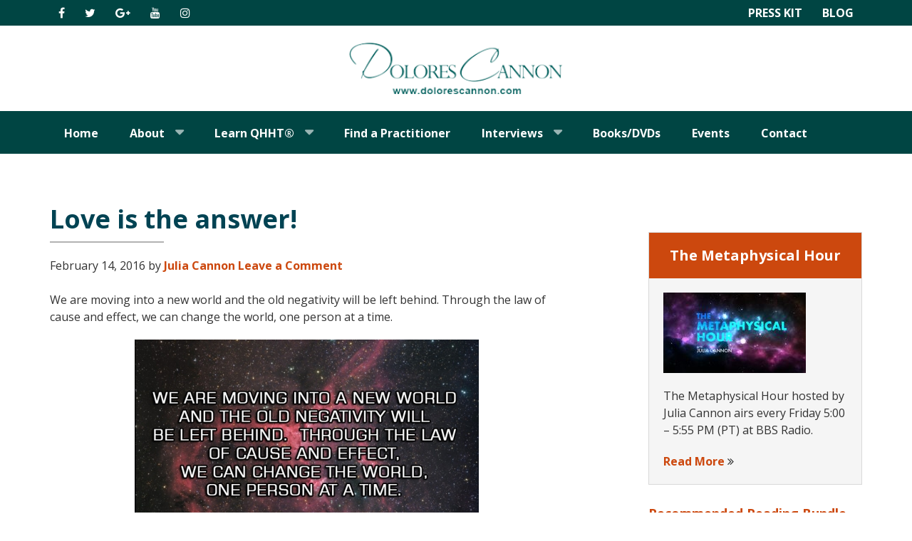

--- FILE ---
content_type: text/html; charset=UTF-8
request_url: https://dolorescannon.com/love-answer/
body_size: 13965
content:
<!DOCTYPE html>
<html lang="en-US">
<head >
<meta charset="UTF-8" />
<meta name="viewport" content="width=device-width, initial-scale=1" />
<meta name='robots' content='index, follow, max-image-preview:large, max-snippet:-1, max-video-preview:-1' />

	<!-- This site is optimized with the Yoast SEO plugin v22.0 - https://yoast.com/wordpress/plugins/seo/ -->
	<title>Love is the answer! - Dolores Cannon</title>
	<link rel="canonical" href="https://dolorescannon.com/love-answer/" />
	<meta property="og:locale" content="en_US" />
	<meta property="og:type" content="article" />
	<meta property="og:title" content="Love is the answer! - Dolores Cannon" />
	<meta property="og:description" content="We are moving into a new world and the old negativity will be left behind. Through the law of cause and effect, we can change the world, one person at a time. Dolores Cannon The Convoluted Universe Book Two" />
	<meta property="og:url" content="https://dolorescannon.com/love-answer/" />
	<meta property="og:site_name" content="Dolores Cannon" />
	<meta property="article:publisher" content="https://www.facebook.com/DoloresCannonOfficial/" />
	<meta property="article:published_time" content="2016-02-14T09:00:56+00:00" />
	<meta property="article:modified_time" content="2017-05-31T16:51:12+00:00" />
	<meta name="author" content="Julia Cannon" />
	<meta name="twitter:card" content="summary_large_image" />
	<meta name="twitter:label1" content="Written by" />
	<meta name="twitter:data1" content="Julia Cannon" />
	<script type="application/ld+json" class="yoast-schema-graph">{"@context":"https://schema.org","@graph":[{"@type":"WebPage","@id":"https://dolorescannon.com/love-answer/","url":"https://dolorescannon.com/love-answer/","name":"Love is the answer! - Dolores Cannon","isPartOf":{"@id":"https://dolorescannon.com/#website"},"datePublished":"2016-02-14T09:00:56+00:00","dateModified":"2017-05-31T16:51:12+00:00","author":{"@id":"https://dolorescannon.com/#/schema/person/0574c932f587c90635f3fe6598ad5d6e"},"breadcrumb":{"@id":"https://dolorescannon.com/love-answer/#breadcrumb"},"inLanguage":"en-US","potentialAction":[{"@type":"ReadAction","target":["https://dolorescannon.com/love-answer/"]}]},{"@type":"BreadcrumbList","@id":"https://dolorescannon.com/love-answer/#breadcrumb","itemListElement":[{"@type":"ListItem","position":1,"name":"Home","item":"https://dolorescannon.com/"},{"@type":"ListItem","position":2,"name":"Blog","item":"https://dolorescannon.com/blog/"},{"@type":"ListItem","position":3,"name":"Love is the answer!"}]},{"@type":"WebSite","@id":"https://dolorescannon.com/#website","url":"https://dolorescannon.com/","name":"Dolores Cannon","description":"Past Life Regression","potentialAction":[{"@type":"SearchAction","target":{"@type":"EntryPoint","urlTemplate":"https://dolorescannon.com/?s={search_term_string}"},"query-input":"required name=search_term_string"}],"inLanguage":"en-US"},{"@type":"Person","@id":"https://dolorescannon.com/#/schema/person/0574c932f587c90635f3fe6598ad5d6e","name":"Julia Cannon","image":{"@type":"ImageObject","inLanguage":"en-US","@id":"https://dolorescannon.com/#/schema/person/image/","url":"https://secure.gravatar.com/avatar/0d9e79febadeb037258a0566ee64a5be?s=96&d=mm&r=g","contentUrl":"https://secure.gravatar.com/avatar/0d9e79febadeb037258a0566ee64a5be?s=96&d=mm&r=g","caption":"Julia Cannon"},"url":"https://dolorescannon.com/author/julia/"}]}</script>
	<!-- / Yoast SEO plugin. -->


<link rel='dns-prefetch' href='//fonts.googleapis.com' />
<link rel='dns-prefetch' href='//maxcdn.bootstrapcdn.com' />
<link rel="alternate" type="application/rss+xml" title="Dolores Cannon &raquo; Feed" href="https://dolorescannon.com/feed/" />
<link rel="alternate" type="application/rss+xml" title="Dolores Cannon &raquo; Comments Feed" href="https://dolorescannon.com/comments/feed/" />
<link rel="alternate" type="application/rss+xml" title="Dolores Cannon &raquo; Love is the answer! Comments Feed" href="https://dolorescannon.com/love-answer/feed/" />
<script type="83da34d4a5530da1ff06bd92-text/javascript">
/* <![CDATA[ */
window._wpemojiSettings = {"baseUrl":"https:\/\/s.w.org\/images\/core\/emoji\/14.0.0\/72x72\/","ext":".png","svgUrl":"https:\/\/s.w.org\/images\/core\/emoji\/14.0.0\/svg\/","svgExt":".svg","source":{"concatemoji":"https:\/\/dolorescannon.com\/wp-includes\/js\/wp-emoji-release.min.js?ver=6.4.7"}};
/*! This file is auto-generated */
!function(i,n){var o,s,e;function c(e){try{var t={supportTests:e,timestamp:(new Date).valueOf()};sessionStorage.setItem(o,JSON.stringify(t))}catch(e){}}function p(e,t,n){e.clearRect(0,0,e.canvas.width,e.canvas.height),e.fillText(t,0,0);var t=new Uint32Array(e.getImageData(0,0,e.canvas.width,e.canvas.height).data),r=(e.clearRect(0,0,e.canvas.width,e.canvas.height),e.fillText(n,0,0),new Uint32Array(e.getImageData(0,0,e.canvas.width,e.canvas.height).data));return t.every(function(e,t){return e===r[t]})}function u(e,t,n){switch(t){case"flag":return n(e,"\ud83c\udff3\ufe0f\u200d\u26a7\ufe0f","\ud83c\udff3\ufe0f\u200b\u26a7\ufe0f")?!1:!n(e,"\ud83c\uddfa\ud83c\uddf3","\ud83c\uddfa\u200b\ud83c\uddf3")&&!n(e,"\ud83c\udff4\udb40\udc67\udb40\udc62\udb40\udc65\udb40\udc6e\udb40\udc67\udb40\udc7f","\ud83c\udff4\u200b\udb40\udc67\u200b\udb40\udc62\u200b\udb40\udc65\u200b\udb40\udc6e\u200b\udb40\udc67\u200b\udb40\udc7f");case"emoji":return!n(e,"\ud83e\udef1\ud83c\udffb\u200d\ud83e\udef2\ud83c\udfff","\ud83e\udef1\ud83c\udffb\u200b\ud83e\udef2\ud83c\udfff")}return!1}function f(e,t,n){var r="undefined"!=typeof WorkerGlobalScope&&self instanceof WorkerGlobalScope?new OffscreenCanvas(300,150):i.createElement("canvas"),a=r.getContext("2d",{willReadFrequently:!0}),o=(a.textBaseline="top",a.font="600 32px Arial",{});return e.forEach(function(e){o[e]=t(a,e,n)}),o}function t(e){var t=i.createElement("script");t.src=e,t.defer=!0,i.head.appendChild(t)}"undefined"!=typeof Promise&&(o="wpEmojiSettingsSupports",s=["flag","emoji"],n.supports={everything:!0,everythingExceptFlag:!0},e=new Promise(function(e){i.addEventListener("DOMContentLoaded",e,{once:!0})}),new Promise(function(t){var n=function(){try{var e=JSON.parse(sessionStorage.getItem(o));if("object"==typeof e&&"number"==typeof e.timestamp&&(new Date).valueOf()<e.timestamp+604800&&"object"==typeof e.supportTests)return e.supportTests}catch(e){}return null}();if(!n){if("undefined"!=typeof Worker&&"undefined"!=typeof OffscreenCanvas&&"undefined"!=typeof URL&&URL.createObjectURL&&"undefined"!=typeof Blob)try{var e="postMessage("+f.toString()+"("+[JSON.stringify(s),u.toString(),p.toString()].join(",")+"));",r=new Blob([e],{type:"text/javascript"}),a=new Worker(URL.createObjectURL(r),{name:"wpTestEmojiSupports"});return void(a.onmessage=function(e){c(n=e.data),a.terminate(),t(n)})}catch(e){}c(n=f(s,u,p))}t(n)}).then(function(e){for(var t in e)n.supports[t]=e[t],n.supports.everything=n.supports.everything&&n.supports[t],"flag"!==t&&(n.supports.everythingExceptFlag=n.supports.everythingExceptFlag&&n.supports[t]);n.supports.everythingExceptFlag=n.supports.everythingExceptFlag&&!n.supports.flag,n.DOMReady=!1,n.readyCallback=function(){n.DOMReady=!0}}).then(function(){return e}).then(function(){var e;n.supports.everything||(n.readyCallback(),(e=n.source||{}).concatemoji?t(e.concatemoji):e.wpemoji&&e.twemoji&&(t(e.twemoji),t(e.wpemoji)))}))}((window,document),window._wpemojiSettings);
/* ]]> */
</script>
<link rel='stylesheet' id='dolores-cannon-css' href='https://dolorescannon.com/wp-content/themes/dolores-cannon/style.css?ver=2.2.4' type='text/css' media='all' />
<style id='wp-emoji-styles-inline-css' type='text/css'>

	img.wp-smiley, img.emoji {
		display: inline !important;
		border: none !important;
		box-shadow: none !important;
		height: 1em !important;
		width: 1em !important;
		margin: 0 0.07em !important;
		vertical-align: -0.1em !important;
		background: none !important;
		padding: 0 !important;
	}
</style>
<link rel='stylesheet' id='wp-block-library-css' href='https://dolorescannon.com/wp-includes/css/dist/block-library/style.min.css?ver=6.4.7' type='text/css' media='all' />
<style id='classic-theme-styles-inline-css' type='text/css'>
/*! This file is auto-generated */
.wp-block-button__link{color:#fff;background-color:#32373c;border-radius:9999px;box-shadow:none;text-decoration:none;padding:calc(.667em + 2px) calc(1.333em + 2px);font-size:1.125em}.wp-block-file__button{background:#32373c;color:#fff;text-decoration:none}
</style>
<style id='global-styles-inline-css' type='text/css'>
body{--wp--preset--color--black: #000000;--wp--preset--color--cyan-bluish-gray: #abb8c3;--wp--preset--color--white: #ffffff;--wp--preset--color--pale-pink: #f78da7;--wp--preset--color--vivid-red: #cf2e2e;--wp--preset--color--luminous-vivid-orange: #ff6900;--wp--preset--color--luminous-vivid-amber: #fcb900;--wp--preset--color--light-green-cyan: #7bdcb5;--wp--preset--color--vivid-green-cyan: #00d084;--wp--preset--color--pale-cyan-blue: #8ed1fc;--wp--preset--color--vivid-cyan-blue: #0693e3;--wp--preset--color--vivid-purple: #9b51e0;--wp--preset--gradient--vivid-cyan-blue-to-vivid-purple: linear-gradient(135deg,rgba(6,147,227,1) 0%,rgb(155,81,224) 100%);--wp--preset--gradient--light-green-cyan-to-vivid-green-cyan: linear-gradient(135deg,rgb(122,220,180) 0%,rgb(0,208,130) 100%);--wp--preset--gradient--luminous-vivid-amber-to-luminous-vivid-orange: linear-gradient(135deg,rgba(252,185,0,1) 0%,rgba(255,105,0,1) 100%);--wp--preset--gradient--luminous-vivid-orange-to-vivid-red: linear-gradient(135deg,rgba(255,105,0,1) 0%,rgb(207,46,46) 100%);--wp--preset--gradient--very-light-gray-to-cyan-bluish-gray: linear-gradient(135deg,rgb(238,238,238) 0%,rgb(169,184,195) 100%);--wp--preset--gradient--cool-to-warm-spectrum: linear-gradient(135deg,rgb(74,234,220) 0%,rgb(151,120,209) 20%,rgb(207,42,186) 40%,rgb(238,44,130) 60%,rgb(251,105,98) 80%,rgb(254,248,76) 100%);--wp--preset--gradient--blush-light-purple: linear-gradient(135deg,rgb(255,206,236) 0%,rgb(152,150,240) 100%);--wp--preset--gradient--blush-bordeaux: linear-gradient(135deg,rgb(254,205,165) 0%,rgb(254,45,45) 50%,rgb(107,0,62) 100%);--wp--preset--gradient--luminous-dusk: linear-gradient(135deg,rgb(255,203,112) 0%,rgb(199,81,192) 50%,rgb(65,88,208) 100%);--wp--preset--gradient--pale-ocean: linear-gradient(135deg,rgb(255,245,203) 0%,rgb(182,227,212) 50%,rgb(51,167,181) 100%);--wp--preset--gradient--electric-grass: linear-gradient(135deg,rgb(202,248,128) 0%,rgb(113,206,126) 100%);--wp--preset--gradient--midnight: linear-gradient(135deg,rgb(2,3,129) 0%,rgb(40,116,252) 100%);--wp--preset--font-size--small: 13px;--wp--preset--font-size--medium: 20px;--wp--preset--font-size--large: 36px;--wp--preset--font-size--x-large: 42px;--wp--preset--spacing--20: 0.44rem;--wp--preset--spacing--30: 0.67rem;--wp--preset--spacing--40: 1rem;--wp--preset--spacing--50: 1.5rem;--wp--preset--spacing--60: 2.25rem;--wp--preset--spacing--70: 3.38rem;--wp--preset--spacing--80: 5.06rem;--wp--preset--shadow--natural: 6px 6px 9px rgba(0, 0, 0, 0.2);--wp--preset--shadow--deep: 12px 12px 50px rgba(0, 0, 0, 0.4);--wp--preset--shadow--sharp: 6px 6px 0px rgba(0, 0, 0, 0.2);--wp--preset--shadow--outlined: 6px 6px 0px -3px rgba(255, 255, 255, 1), 6px 6px rgba(0, 0, 0, 1);--wp--preset--shadow--crisp: 6px 6px 0px rgba(0, 0, 0, 1);}:where(.is-layout-flex){gap: 0.5em;}:where(.is-layout-grid){gap: 0.5em;}body .is-layout-flow > .alignleft{float: left;margin-inline-start: 0;margin-inline-end: 2em;}body .is-layout-flow > .alignright{float: right;margin-inline-start: 2em;margin-inline-end: 0;}body .is-layout-flow > .aligncenter{margin-left: auto !important;margin-right: auto !important;}body .is-layout-constrained > .alignleft{float: left;margin-inline-start: 0;margin-inline-end: 2em;}body .is-layout-constrained > .alignright{float: right;margin-inline-start: 2em;margin-inline-end: 0;}body .is-layout-constrained > .aligncenter{margin-left: auto !important;margin-right: auto !important;}body .is-layout-constrained > :where(:not(.alignleft):not(.alignright):not(.alignfull)){max-width: var(--wp--style--global--content-size);margin-left: auto !important;margin-right: auto !important;}body .is-layout-constrained > .alignwide{max-width: var(--wp--style--global--wide-size);}body .is-layout-flex{display: flex;}body .is-layout-flex{flex-wrap: wrap;align-items: center;}body .is-layout-flex > *{margin: 0;}body .is-layout-grid{display: grid;}body .is-layout-grid > *{margin: 0;}:where(.wp-block-columns.is-layout-flex){gap: 2em;}:where(.wp-block-columns.is-layout-grid){gap: 2em;}:where(.wp-block-post-template.is-layout-flex){gap: 1.25em;}:where(.wp-block-post-template.is-layout-grid){gap: 1.25em;}.has-black-color{color: var(--wp--preset--color--black) !important;}.has-cyan-bluish-gray-color{color: var(--wp--preset--color--cyan-bluish-gray) !important;}.has-white-color{color: var(--wp--preset--color--white) !important;}.has-pale-pink-color{color: var(--wp--preset--color--pale-pink) !important;}.has-vivid-red-color{color: var(--wp--preset--color--vivid-red) !important;}.has-luminous-vivid-orange-color{color: var(--wp--preset--color--luminous-vivid-orange) !important;}.has-luminous-vivid-amber-color{color: var(--wp--preset--color--luminous-vivid-amber) !important;}.has-light-green-cyan-color{color: var(--wp--preset--color--light-green-cyan) !important;}.has-vivid-green-cyan-color{color: var(--wp--preset--color--vivid-green-cyan) !important;}.has-pale-cyan-blue-color{color: var(--wp--preset--color--pale-cyan-blue) !important;}.has-vivid-cyan-blue-color{color: var(--wp--preset--color--vivid-cyan-blue) !important;}.has-vivid-purple-color{color: var(--wp--preset--color--vivid-purple) !important;}.has-black-background-color{background-color: var(--wp--preset--color--black) !important;}.has-cyan-bluish-gray-background-color{background-color: var(--wp--preset--color--cyan-bluish-gray) !important;}.has-white-background-color{background-color: var(--wp--preset--color--white) !important;}.has-pale-pink-background-color{background-color: var(--wp--preset--color--pale-pink) !important;}.has-vivid-red-background-color{background-color: var(--wp--preset--color--vivid-red) !important;}.has-luminous-vivid-orange-background-color{background-color: var(--wp--preset--color--luminous-vivid-orange) !important;}.has-luminous-vivid-amber-background-color{background-color: var(--wp--preset--color--luminous-vivid-amber) !important;}.has-light-green-cyan-background-color{background-color: var(--wp--preset--color--light-green-cyan) !important;}.has-vivid-green-cyan-background-color{background-color: var(--wp--preset--color--vivid-green-cyan) !important;}.has-pale-cyan-blue-background-color{background-color: var(--wp--preset--color--pale-cyan-blue) !important;}.has-vivid-cyan-blue-background-color{background-color: var(--wp--preset--color--vivid-cyan-blue) !important;}.has-vivid-purple-background-color{background-color: var(--wp--preset--color--vivid-purple) !important;}.has-black-border-color{border-color: var(--wp--preset--color--black) !important;}.has-cyan-bluish-gray-border-color{border-color: var(--wp--preset--color--cyan-bluish-gray) !important;}.has-white-border-color{border-color: var(--wp--preset--color--white) !important;}.has-pale-pink-border-color{border-color: var(--wp--preset--color--pale-pink) !important;}.has-vivid-red-border-color{border-color: var(--wp--preset--color--vivid-red) !important;}.has-luminous-vivid-orange-border-color{border-color: var(--wp--preset--color--luminous-vivid-orange) !important;}.has-luminous-vivid-amber-border-color{border-color: var(--wp--preset--color--luminous-vivid-amber) !important;}.has-light-green-cyan-border-color{border-color: var(--wp--preset--color--light-green-cyan) !important;}.has-vivid-green-cyan-border-color{border-color: var(--wp--preset--color--vivid-green-cyan) !important;}.has-pale-cyan-blue-border-color{border-color: var(--wp--preset--color--pale-cyan-blue) !important;}.has-vivid-cyan-blue-border-color{border-color: var(--wp--preset--color--vivid-cyan-blue) !important;}.has-vivid-purple-border-color{border-color: var(--wp--preset--color--vivid-purple) !important;}.has-vivid-cyan-blue-to-vivid-purple-gradient-background{background: var(--wp--preset--gradient--vivid-cyan-blue-to-vivid-purple) !important;}.has-light-green-cyan-to-vivid-green-cyan-gradient-background{background: var(--wp--preset--gradient--light-green-cyan-to-vivid-green-cyan) !important;}.has-luminous-vivid-amber-to-luminous-vivid-orange-gradient-background{background: var(--wp--preset--gradient--luminous-vivid-amber-to-luminous-vivid-orange) !important;}.has-luminous-vivid-orange-to-vivid-red-gradient-background{background: var(--wp--preset--gradient--luminous-vivid-orange-to-vivid-red) !important;}.has-very-light-gray-to-cyan-bluish-gray-gradient-background{background: var(--wp--preset--gradient--very-light-gray-to-cyan-bluish-gray) !important;}.has-cool-to-warm-spectrum-gradient-background{background: var(--wp--preset--gradient--cool-to-warm-spectrum) !important;}.has-blush-light-purple-gradient-background{background: var(--wp--preset--gradient--blush-light-purple) !important;}.has-blush-bordeaux-gradient-background{background: var(--wp--preset--gradient--blush-bordeaux) !important;}.has-luminous-dusk-gradient-background{background: var(--wp--preset--gradient--luminous-dusk) !important;}.has-pale-ocean-gradient-background{background: var(--wp--preset--gradient--pale-ocean) !important;}.has-electric-grass-gradient-background{background: var(--wp--preset--gradient--electric-grass) !important;}.has-midnight-gradient-background{background: var(--wp--preset--gradient--midnight) !important;}.has-small-font-size{font-size: var(--wp--preset--font-size--small) !important;}.has-medium-font-size{font-size: var(--wp--preset--font-size--medium) !important;}.has-large-font-size{font-size: var(--wp--preset--font-size--large) !important;}.has-x-large-font-size{font-size: var(--wp--preset--font-size--x-large) !important;}
.wp-block-navigation a:where(:not(.wp-element-button)){color: inherit;}
:where(.wp-block-post-template.is-layout-flex){gap: 1.25em;}:where(.wp-block-post-template.is-layout-grid){gap: 1.25em;}
:where(.wp-block-columns.is-layout-flex){gap: 2em;}:where(.wp-block-columns.is-layout-grid){gap: 2em;}
.wp-block-pullquote{font-size: 1.5em;line-height: 1.6;}
</style>
<link rel='stylesheet' id='woocommerce-layout-css' href='https://dolorescannon.com/wp-content/plugins/woocommerce/assets/css/woocommerce-layout.css?ver=8.6.0' type='text/css' media='all' />
<link rel='stylesheet' id='woocommerce-smallscreen-css' href='https://dolorescannon.com/wp-content/plugins/woocommerce/assets/css/woocommerce-smallscreen.css?ver=8.6.0' type='text/css' media='only screen and (max-width: 768px)' />
<link rel='stylesheet' id='woocommerce-general-css' href='https://dolorescannon.com/wp-content/plugins/woocommerce/assets/css/woocommerce.css?ver=8.6.0' type='text/css' media='all' />
<style id='woocommerce-inline-inline-css' type='text/css'>
.woocommerce form .form-row .required { visibility: visible; }
</style>
<link rel='stylesheet' id='wc-deposits-frontend-css' href='https://dolorescannon.com/wp-content/plugins/woocommerce-deposits/assets/css/frontend.css?ver=1.3.0' type='text/css' media='all' />
<link rel='stylesheet' id='fonts-css' href='//fonts.googleapis.com/css?family=Open+Sans%3A400%2C700%2C800&#038;ver=2.2.4' type='text/css' media='all' />
<link rel='stylesheet' id='dashicons-css' href='https://dolorescannon.com/wp-includes/css/dashicons.min.css?ver=6.4.7' type='text/css' media='all' />
<link rel='stylesheet' id='font-awesome-css' href='//maxcdn.bootstrapcdn.com/font-awesome/latest/css/font-awesome.min.css?ver=6.4.7' type='text/css' media='all' />
<style id='akismet-widget-style-inline-css' type='text/css'>

			.a-stats {
				--akismet-color-mid-green: #357b49;
				--akismet-color-white: #fff;
				--akismet-color-light-grey: #f6f7f7;

				max-width: 350px;
				width: auto;
			}

			.a-stats * {
				all: unset;
				box-sizing: border-box;
			}

			.a-stats strong {
				font-weight: 600;
			}

			.a-stats a.a-stats__link,
			.a-stats a.a-stats__link:visited,
			.a-stats a.a-stats__link:active {
				background: var(--akismet-color-mid-green);
				border: none;
				box-shadow: none;
				border-radius: 8px;
				color: var(--akismet-color-white);
				cursor: pointer;
				display: block;
				font-family: -apple-system, BlinkMacSystemFont, 'Segoe UI', 'Roboto', 'Oxygen-Sans', 'Ubuntu', 'Cantarell', 'Helvetica Neue', sans-serif;
				font-weight: 500;
				padding: 12px;
				text-align: center;
				text-decoration: none;
				transition: all 0.2s ease;
			}

			/* Extra specificity to deal with TwentyTwentyOne focus style */
			.widget .a-stats a.a-stats__link:focus {
				background: var(--akismet-color-mid-green);
				color: var(--akismet-color-white);
				text-decoration: none;
			}

			.a-stats a.a-stats__link:hover {
				filter: brightness(110%);
				box-shadow: 0 4px 12px rgba(0, 0, 0, 0.06), 0 0 2px rgba(0, 0, 0, 0.16);
			}

			.a-stats .count {
				color: var(--akismet-color-white);
				display: block;
				font-size: 1.5em;
				line-height: 1.4;
				padding: 0 13px;
				white-space: nowrap;
			}
		
</style>
<script type="83da34d4a5530da1ff06bd92-text/javascript" src="https://dolorescannon.com/wp-includes/js/jquery/jquery.min.js?ver=3.7.1" id="jquery-core-js"></script>
<script type="83da34d4a5530da1ff06bd92-text/javascript" src="https://dolorescannon.com/wp-includes/js/jquery/jquery-migrate.min.js?ver=3.4.1" id="jquery-migrate-js"></script>
<script type="83da34d4a5530da1ff06bd92-text/javascript" src="https://dolorescannon.com/wp-content/plugins/woocommerce/assets/js/jquery-blockui/jquery.blockUI.min.js?ver=2.7.0-wc.8.6.0" id="jquery-blockui-js" defer="defer" data-wp-strategy="defer"></script>
<script type="83da34d4a5530da1ff06bd92-text/javascript" id="wc-add-to-cart-js-extra">
/* <![CDATA[ */
var wc_add_to_cart_params = {"ajax_url":"\/wp-admin\/admin-ajax.php","wc_ajax_url":"\/?wc-ajax=%%endpoint%%","i18n_view_cart":"View cart","cart_url":"https:\/\/dolorescannon.com\/cart\/","is_cart":"","cart_redirect_after_add":"no"};
/* ]]> */
</script>
<script type="83da34d4a5530da1ff06bd92-text/javascript" src="https://dolorescannon.com/wp-content/plugins/woocommerce/assets/js/frontend/add-to-cart.min.js?ver=8.6.0" id="wc-add-to-cart-js" defer="defer" data-wp-strategy="defer"></script>
<script type="83da34d4a5530da1ff06bd92-text/javascript" src="https://dolorescannon.com/wp-content/plugins/woocommerce/assets/js/js-cookie/js.cookie.min.js?ver=2.1.4-wc.8.6.0" id="js-cookie-js" defer="defer" data-wp-strategy="defer"></script>
<script type="83da34d4a5530da1ff06bd92-text/javascript" id="woocommerce-js-extra">
/* <![CDATA[ */
var woocommerce_params = {"ajax_url":"\/wp-admin\/admin-ajax.php","wc_ajax_url":"\/?wc-ajax=%%endpoint%%","currency":"USD"};
/* ]]> */
</script>
<script type="83da34d4a5530da1ff06bd92-text/javascript" src="https://dolorescannon.com/wp-content/plugins/woocommerce/assets/js/frontend/woocommerce.min.js?ver=8.6.0" id="woocommerce-js" defer="defer" data-wp-strategy="defer"></script>
<link rel="https://api.w.org/" href="https://dolorescannon.com/wp-json/" /><link rel="alternate" type="application/json" href="https://dolorescannon.com/wp-json/wp/v2/posts/426" /><link rel="EditURI" type="application/rsd+xml" title="RSD" href="https://dolorescannon.com/xmlrpc.php?rsd" />
<meta name="generator" content="WordPress 6.4.7" />
<meta name="generator" content="WooCommerce 8.6.0" />
<link rel='shortlink' href='https://dolorescannon.com/?p=426' />
<link rel="alternate" type="application/json+oembed" href="https://dolorescannon.com/wp-json/oembed/1.0/embed?url=https%3A%2F%2Fdolorescannon.com%2Flove-answer%2F" />
<link rel="alternate" type="text/xml+oembed" href="https://dolorescannon.com/wp-json/oembed/1.0/embed?url=https%3A%2F%2Fdolorescannon.com%2Flove-answer%2F&#038;format=xml" />
 
		 	 
			 		 		 		 		
<meta name="google-site-verification" content="Rt0yl0koNkYhdiLlSeEb6lPZrxTn2BnmSD23ACX3Vps" /> 		<meta name="facebook-domain-verification" content="q9bq0th9xm8nhp9loc5c03vrkpn0t8" />

<!-- Start of qhht Zendesk Widget script --> <script id="ze-snippet" src="https://static.zdassets.com/ekr/snippet.js?key=60f6bb0d-e994-4a62-a2cb-4b0f66291b27" type="83da34d4a5530da1ff06bd92-text/javascript"> </script> <!-- End of qhht Zendesk Widget script -->


<script type="83da34d4a5530da1ff06bd92-text/javascript">
!function(){var geq=window.geq=window.geq||[];if(geq.initialize) return;if (geq.invoked){if (window.console && console.error) {console.error("GE snippet included twice.");}return;}geq.invoked = true;geq.methods = ["page", "suppress", "trackOrder", "identify", "addToCart", "callBack", "event"];geq.factory = function(method){return function(){var args = Array.prototype.slice.call(arguments);args.unshift(method);geq.push(args);return geq;};};for (var i = 0; i < geq.methods.length; i++) {var key = geq.methods[i];geq[key] = geq.factory(key);}geq.load = function(key){var script = document.createElement("script");script.type = "text/javascript";script.async = true;if (location.href.includes("vge=true")) {script.src = "https://s3-us-west-2.amazonaws.com/jsstore/a/" + key + "/ge.js?v=" + Math.random();} else {script.src = "https://s3-us-west-2.amazonaws.com/jsstore/a/" + key + "/ge.js";}var first = document.getElementsByTagName("script")[0];first.parentNode.insertBefore(script, first);};geq.SNIPPET_VERSION = "1.6.1";
geq.load("E82H7R0");}();
</script>
<script type="83da34d4a5530da1ff06bd92-text/javascript">geq.page()</script><script type="83da34d4a5530da1ff06bd92-text/javascript">
(function(url){
	if(/(?:Chrome\/26\.0\.1410\.63 Safari\/537\.31|WordfenceTestMonBot)/.test(navigator.userAgent)){ return; }
	var addEvent = function(evt, handler) {
		if (window.addEventListener) {
			document.addEventListener(evt, handler, false);
		} else if (window.attachEvent) {
			document.attachEvent('on' + evt, handler);
		}
	};
	var removeEvent = function(evt, handler) {
		if (window.removeEventListener) {
			document.removeEventListener(evt, handler, false);
		} else if (window.detachEvent) {
			document.detachEvent('on' + evt, handler);
		}
	};
	var evts = 'contextmenu dblclick drag dragend dragenter dragleave dragover dragstart drop keydown keypress keyup mousedown mousemove mouseout mouseover mouseup mousewheel scroll'.split(' ');
	var logHuman = function() {
		if (window.wfLogHumanRan) { return; }
		window.wfLogHumanRan = true;
		var wfscr = document.createElement('script');
		wfscr.type = 'text/javascript';
		wfscr.async = true;
		wfscr.src = url + '&r=' + Math.random();
		(document.getElementsByTagName('head')[0]||document.getElementsByTagName('body')[0]).appendChild(wfscr);
		for (var i = 0; i < evts.length; i++) {
			removeEvent(evts[i], logHuman);
		}
	};
	for (var i = 0; i < evts.length; i++) {
		addEvent(evts[i], logHuman);
	}
})('//dolorescannon.com/?wordfence_lh=1&hid=0B14513EAE995B4DC51393BCDF6CAF56');
</script><link rel="pingback" href="https://dolorescannon.com/xmlrpc.php" />
<meta name="google-site-verification" content="84CXIpHgIfYr7FaPrrn0oGaE90RfOvjU2R_Pt6UVxIw" /><script async src="//pagead2.googlesyndication.com/pagead/js/adsbygoogle.js" type="83da34d4a5530da1ff06bd92-text/javascript"></script>
<script type="83da34d4a5530da1ff06bd92-text/javascript">
  (adsbygoogle = window.adsbygoogle || []).push({
    google_ad_client: "ca-pub-6980007056240954",
    enable_page_level_ads: true
  });
</script>

<!-- Global site tag (gtag.js) - Google Analytics -->
<script async src="https://www.googletagmanager.com/gtag/js?id=UA-156248634-2" type="83da34d4a5530da1ff06bd92-text/javascript"></script>
<script type="83da34d4a5530da1ff06bd92-text/javascript">
  window.dataLayer = window.dataLayer || [];
  function gtag(){dataLayer.push(arguments);}
  gtag('js', new Date());

  gtag('config', 'UA-156248634-2');
</script><style type="text/css">.site-title a { background: url(https://dolorescannon.com/wp-content/uploads/2017/03/logo.png) no-repeat !important; }</style>
	<noscript><style>.woocommerce-product-gallery{ opacity: 1 !important; }</style></noscript>
	
<!-- Meta Pixel Code -->
<script type="83da34d4a5530da1ff06bd92-text/javascript">
!function(f,b,e,v,n,t,s){if(f.fbq)return;n=f.fbq=function(){n.callMethod?
n.callMethod.apply(n,arguments):n.queue.push(arguments)};if(!f._fbq)f._fbq=n;
n.push=n;n.loaded=!0;n.version='2.0';n.queue=[];t=b.createElement(e);t.async=!0;
t.src=v;s=b.getElementsByTagName(e)[0];s.parentNode.insertBefore(t,s)}(window,
document,'script','https://connect.facebook.net/en_US/fbevents.js?v=next');
</script>
<!-- End Meta Pixel Code -->

      <script type="83da34d4a5530da1ff06bd92-text/javascript">
        var url = window.location.origin + '?ob=open-bridge';
        fbq('set', 'openbridge', '2918101868220880', url);
      </script>
    <script type="83da34d4a5530da1ff06bd92-text/javascript">fbq('init', '2918101868220880', {}, {
    "agent": "wordpress-6.4.7-3.0.14"
})</script><script type="83da34d4a5530da1ff06bd92-text/javascript">
    fbq('track', 'PageView', []);
  </script>
<!-- Meta Pixel Code -->
<noscript>
<img height="1" width="1" style="display:none" alt="fbpx"
src="https://www.facebook.com/tr?id=2918101868220880&ev=PageView&noscript=1" />
</noscript>
<!-- End Meta Pixel Code -->
<link rel="icon" href="https://dolorescannon.com/wp-content/uploads/2017/03/favicon.png" sizes="32x32" />
<link rel="icon" href="https://dolorescannon.com/wp-content/uploads/2017/03/favicon.png" sizes="192x192" />
<link rel="apple-touch-icon" href="https://dolorescannon.com/wp-content/uploads/2017/03/favicon.png" />
<meta name="msapplication-TileImage" content="https://dolorescannon.com/wp-content/uploads/2017/03/favicon.png" />
		<!-- Facebook Pixel Code -->
		<script type="83da34d4a5530da1ff06bd92-text/javascript">
			var aepc_pixel = {"pixel_id":"2918101868220880","user":{},"enable_advanced_events":"yes","fire_delay":"0","can_use_sku":"yes","enable_viewcontent":"no","enable_addtocart":"no","enable_addtowishlist":"no","enable_initiatecheckout":"no","enable_addpaymentinfo":"no","enable_purchase":"no","allowed_params":{"AddToCart":["value","currency","content_category","content_name","content_type","content_ids"],"AddToWishlist":["value","currency","content_category","content_name","content_type","content_ids"]}},
				aepc_pixel_args = [],
				aepc_extend_args = function( args ) {
					if ( typeof args === 'undefined' ) {
						args = {};
					}

					for(var key in aepc_pixel_args)
						args[key] = aepc_pixel_args[key];

					return args;
				};

			// Extend args
			if ( 'yes' === aepc_pixel.enable_advanced_events ) {
				aepc_pixel_args.userAgent = navigator.userAgent;
				aepc_pixel_args.language = navigator.language;

				if ( document.referrer.indexOf( document.domain ) < 0 ) {
					aepc_pixel_args.referrer = document.referrer;
				}
			}

						!function(f,b,e,v,n,t,s){if(f.fbq)return;n=f.fbq=function(){n.callMethod?
				n.callMethod.apply(n,arguments):n.queue.push(arguments)};if(!f._fbq)f._fbq=n;
				n.push=n;n.loaded=!0;n.version='2.0';n.agent='dvpixelcaffeinewordpress';n.queue=[];t=b.createElement(e);t.async=!0;
				t.src=v;s=b.getElementsByTagName(e)[0];s.parentNode.insertBefore(t,s)}(window,
				document,'script','https://connect.facebook.net/en_US/fbevents.js');
			
						fbq('init', aepc_pixel.pixel_id, aepc_pixel.user);

							setTimeout( function() {
				fbq('track', "PageView", aepc_pixel_args);
			}, aepc_pixel.fire_delay * 1000 );
					</script>
		<!-- End Facebook Pixel Code -->
				<style type="text/css" id="wp-custom-css">
			.dataTable {
	font-size: 13px;
}
.dataTable .sorting {
	width: 20% !important;
	min-width: 20% !important;
}
.dataTables_info {
	width: 100%;
}
.dataTables_paginate {
	float: left !important;
    width: 100%;
    text-align: center !important;
    margin-top: 30px !important;
}
@media (max-width: 767px) {
	.dataTable {
		display: block;
		width: 100% !important;
    	overflow-x: scroll;
	}
	.dataTable .sorting {
		min-width: 100px !important;
	}
	.entry {
		padding: 0 !important;
	}
}		</style>
		</head>
<body class="post-template-default single single-post postid-426 single-format-standard theme-genesis woocommerce-no-js custom-header header-image header-full-width content-sidebar genesis-breadcrumbs-hidden genesis-footer-widgets-visible"><div class="site-container"><ul class="genesis-skip-link"><li><a href="#genesis-nav-primary" class="screen-reader-shortcut"> Skip to primary navigation</a></li><li><a href="#genesis-content" class="screen-reader-shortcut"> Skip to main content</a></li><li><a href="#genesis-sidebar-primary" class="screen-reader-shortcut"> Skip to primary sidebar</a></li><li><a href="#genesis-footer-widgets" class="screen-reader-shortcut"> Skip to footer</a></li></ul><div class="before-header widget-area"><div class="wrap"><section id="text-2" class="widget widget_text"><div class="widget-wrap">			<div class="textwidget"><a href="https://www.facebook.com/DoloresCannonOfficial" target="_blank" rel="noopener"><i class="fa fa-facebook" aria-hidden="true"></i></a>
<a href="https://twitter.com/#!/DoloresCannon22" target="_blank" rel="noopener"><i class="fa fa-twitter" aria-hidden="true"></i></a>
<a href="https://www.google.com/+DolorescannonPastLifeRegression" target="_blank" rel="noopener"><i class="fa fa-google-plus" aria-hidden="true"></i></a>
<a href="https://www.youtube.com/user/dolorescannon2012?feature=mhee" target="_blank" rel="noopener"><i class="fa fa-youtube" aria-hidden="true"></i></a>
<a href="https://www.instagram.com/the.dolores.cannon/" target="_blank" rel="noopener"><i class="fa fa-instagram" aria-hidden="true"></i></a></div>
		</div></section>
<section id="nav_menu-2" class="widget widget_nav_menu"><div class="widget-wrap"><div class="menu-top-navigation-container"><ul id="menu-top-navigation" class="menu"><li id="menu-item-53" class="menu-item menu-item-type-post_type menu-item-object-page menu-item-53"><a href="https://dolorescannon.com/press-kit/">Press Kit</a></li>
<li id="menu-item-1486" class="menu-item menu-item-type-post_type menu-item-object-page current_page_parent menu-item-1486"><a href="https://dolorescannon.com/blog/">Blog</a></li>
</ul></div></div></section>
</div></div><header class="site-header"><div class="wrap"><div class="title-area"><p class="site-title"><a href="https://dolorescannon.com/">Dolores Cannon</a></p><p class="site-description">Past Life Regression</p></div></div></header><nav class="nav-primary" aria-label="Main" id="genesis-nav-primary"><div class="wrap"><ul id="menu-primary-navigation" class="menu genesis-nav-menu menu-primary js-superfish"><li id="menu-item-6" class="menu-item menu-item-type-custom menu-item-object-custom menu-item-home menu-item-6"><a href="https://dolorescannon.com"><span >Home</span></a></li>
<li id="menu-item-37" class="menu-item menu-item-type-custom menu-item-object-custom menu-item-has-children menu-item-37"><a><span >About</span></a>
<ul class="sub-menu">
	<li id="menu-item-38" class="menu-item menu-item-type-post_type menu-item-object-page menu-item-38"><a href="https://dolorescannon.com/about/"><span >About Dolores</span></a></li>
	<li id="menu-item-39" class="menu-item menu-item-type-post_type menu-item-object-page menu-item-39"><a href="https://dolorescannon.com/about-qhht/"><span >About QHHT®</span></a></li>
	<li id="menu-item-1484" class="menu-item menu-item-type-custom menu-item-object-custom menu-item-1484"><a href="/blog/"><span >Blog</span></a></li>
</ul>
</li>
<li id="menu-item-40" class="menu-item menu-item-type-custom menu-item-object-custom menu-item-has-children menu-item-40"><a><span >Learn QHHT®</span></a>
<ul class="sub-menu">
	<li id="menu-item-1622" class="menu-item menu-item-type-custom menu-item-object-custom menu-item-1622"><a href="https://www.qhhtofficial.com/qhht-level-1-online-english/"><span >Learn QHHT® Online</span></a></li>
	<li id="menu-item-1621" class="menu-item menu-item-type-custom menu-item-object-custom menu-item-1621"><a href="https://qhhtofficial.com/course-information/"><span >Course Information</span></a></li>
	<li id="menu-item-1620" class="menu-item menu-item-type-custom menu-item-object-custom menu-item-1620"><a href="https://qhhtofficial.com/upcoming-courses/"><span >Live Events</span></a></li>
	<li id="menu-item-1623" class="menu-item menu-item-type-custom menu-item-object-custom menu-item-1623"><a href="https://qhhtofficial.com/continuing-education-for-quantum-healing-hypnosis-technique-practitioners/"><span >Continuing Education</span></a></li>
	<li id="menu-item-1624" class="menu-item menu-item-type-custom menu-item-object-custom menu-item-1624"><a href="https://qhhtofficial.com/practitioner-resources/"><span >Practitioner Resources</span></a></li>
</ul>
</li>
<li id="menu-item-966" class="menu-item menu-item-type-custom menu-item-object-custom menu-item-966"><a href="https://members.qhhtofficial.com/find-a-practitioner/"><span >Find a Practitioner</span></a></li>
<li id="menu-item-47" class="menu-item menu-item-type-custom menu-item-object-custom menu-item-has-children menu-item-47"><a><span >Interviews</span></a>
<ul class="sub-menu">
	<li id="menu-item-49" class="menu-item menu-item-type-post_type menu-item-object-page menu-item-49"><a href="https://dolorescannon.com/video-interview/"><span >Video</span></a></li>
	<li id="menu-item-48" class="menu-item menu-item-type-post_type menu-item-object-page menu-item-48"><a href="https://dolorescannon.com/audio-interview/"><span >Audio</span></a></li>
</ul>
</li>
<li id="menu-item-1062" class="menu-item menu-item-type-custom menu-item-object-custom menu-item-1062"><a href="https://ozarkmt.com/product-category/dolores-cannon/"><span >Books/DVDs</span></a></li>
<li id="menu-item-974" class="menu-item menu-item-type-custom menu-item-object-custom menu-item-974"><a href="https://www.qhhtofficial.com/upcoming-courses"><span >Events</span></a></li>
<li id="menu-item-50" class="menu-item menu-item-type-post_type menu-item-object-page menu-item-50"><a href="https://dolorescannon.com/contact/"><span >Contact</span></a></li>
</ul></div></nav><div class="site-inner"><div class="content-sidebar-wrap"><main class="content" id="genesis-content"><article class="post-426 post type-post status-publish format-standard category-love category-quotes-by-dolores-cannon tag-love tag-quotes-by-dolores-cannon entry" aria-label="Love is the answer!"><header class="entry-header"><h1 class="entry-title">Love is the answer!</h1>
<p class="entry-meta"><time class="entry-time">February 14, 2016</time> by <span class="entry-author"><a href="https://dolorescannon.com/author/julia/" class="entry-author-link" rel="author"><span class="entry-author-name">Julia Cannon</span></a></span> <span class="entry-comments-link"><a href="https://dolorescannon.com/love-answer/#respond">Leave a Comment</a></span> </p></header><div class="entry-content"><p>We are moving into a new world and the old negativity will be left behind. Through the law of cause and effect, we can change the world, one person at a time.</p>
<p><img decoding="async" class="aligncenter size-full wp-image-427" src=" https://dolorescannon.com/wp-content/uploads/2017/03/Love-Is-The-Answer-updated-483x400.jpg" alt="" width="483" height="400" srcset="https://dolorescannon.com/wp-content/uploads/2017/03/Love-Is-The-Answer-updated-483x400.jpg 483w, https://dolorescannon.com/wp-content/uploads/2017/03/Love-Is-The-Answer-updated-483x400-324x268.jpg 324w, https://dolorescannon.com/wp-content/uploads/2017/03/Love-Is-The-Answer-updated-483x400-300x248.jpg 300w" sizes="(max-width: 483px) 100vw, 483px" /></p>
<p><strong>Dolores Cannon</strong><br />
The Convoluted Universe Book Two</p>
<!--<rdf:RDF xmlns:rdf="http://www.w3.org/1999/02/22-rdf-syntax-ns#"
			xmlns:dc="http://purl.org/dc/elements/1.1/"
			xmlns:trackback="http://madskills.com/public/xml/rss/module/trackback/">
		<rdf:Description rdf:about="https://dolorescannon.com/love-answer/"
    dc:identifier="https://dolorescannon.com/love-answer/"
    dc:title="Love is the answer!"
    trackback:ping="https://dolorescannon.com/love-answer/trackback/" />
</rdf:RDF>-->
</div><footer class="entry-footer"><p class="entry-meta">By <span class="entry-author"><a href="https://dolorescannon.com/author/julia/" class="entry-author-link" rel="author"><span class="entry-author-name">Julia Cannon</span></a></span> | <time class="entry-time">February 14, 2016</time> | <span class="entry-categories">Categories: <a href="https://dolorescannon.com/category/love/" rel="category tag">Love</a>, <a href="https://dolorescannon.com/category/quotes-by-dolores-cannon/" rel="category tag">Quotes by Dolores Cannon</a></span> | <span class="entry-tags">Tags: <a href="https://dolorescannon.com/tag/love/" rel="tag">Love</a>, <a href="https://dolorescannon.com/tag/quotes-by-dolores-cannon/" rel="tag">quotes by Dolores Cannon</a></span></p></footer></article><h2 class="screen-reader-text">Reader Interactions</h2>	<div id="respond" class="comment-respond">
		<h3 id="reply-title" class="comment-reply-title">Leave a Reply <small><a rel="nofollow" id="cancel-comment-reply-link" href="/love-answer/#respond" style="display:none;">Cancel reply</a></small></h3><form action="https://dolorescannon.com/wp-comments-post.php" method="post" id="commentform" class="comment-form" novalidate><p class="comment-notes"><span id="email-notes">Your email address will not be published.</span> <span class="required-field-message">Required fields are marked <span class="required">*</span></span></p><p class="comment-form-comment"><label for="comment">Comment <span class="required">*</span></label> <textarea autocomplete="new-password"  id="f7230c44a2"  name="f7230c44a2"   cols="45" rows="8" maxlength="65525" required></textarea><textarea id="comment" aria-label="hp-comment" aria-hidden="true" name="comment" autocomplete="new-password" style="padding:0 !important;clip:rect(1px, 1px, 1px, 1px) !important;position:absolute !important;white-space:nowrap !important;height:1px !important;width:1px !important;overflow:hidden !important;" tabindex="-1"></textarea><script data-noptimize type="83da34d4a5530da1ff06bd92-text/javascript">document.getElementById("comment").setAttribute( "id", "a881cb8426cd309a6ead60c08e255a3e" );document.getElementById("f7230c44a2").setAttribute( "id", "comment" );</script></p><p class="comment-form-author"><label for="author">Name <span class="required">*</span></label> <input id="author" name="author" type="text" value="" size="30" maxlength="245" autocomplete="name" required /></p>
<p class="comment-form-email"><label for="email">Email <span class="required">*</span></label> <input id="email" name="email" type="email" value="" size="30" maxlength="100" aria-describedby="email-notes" autocomplete="email" required /></p>
<p class="comment-form-url"><label for="url">Website</label> <input id="url" name="url" type="url" value="" size="30" maxlength="200" autocomplete="url" /></p>
<p class="comment-form-cookies-consent"><input id="wp-comment-cookies-consent" name="wp-comment-cookies-consent" type="checkbox" value="yes" /> <label for="wp-comment-cookies-consent">Save my name, email, and website in this browser for the next time I comment.</label></p>
<p class="form-submit"><input name="submit" type="submit" id="submit" class="submit" value="Post Comment" /> <input type='hidden' name='comment_post_ID' value='426' id='comment_post_ID' />
<input type='hidden' name='comment_parent' id='comment_parent' value='0' />
</p><p style="display: none !important;" class="akismet-fields-container" data-prefix="ak_"><label>&#916;<textarea name="ak_hp_textarea" cols="45" rows="8" maxlength="100"></textarea></label><input type="hidden" id="ak_js_1" name="ak_js" value="12"/><script type="83da34d4a5530da1ff06bd92-text/javascript">document.getElementById( "ak_js_1" ).setAttribute( "value", ( new Date() ).getTime() );</script></p></form>	</div><!-- #respond -->
	</main><aside class="sidebar sidebar-primary widget-area" role="complementary" aria-label="Primary Sidebar" id="genesis-sidebar-primary"><h2 class="genesis-sidebar-title screen-reader-text">Primary Sidebar</h2><section id="text-4" class="widget widget_text"><div class="widget-wrap">			<div class="textwidget"></div>
		</div></section>
<section id="text-5" class="widget widget_text"><div class="widget-wrap"><h3 class="widgettitle widget-title">The Metaphysical Hour</h3>
			<div class="textwidget"><p><img decoding="async" src="https://dolorescannon.com/wp-content/uploads/2017/08/TMH1920x1080-e1501906594425.jpg" align="center"></p>
<p>The Metaphysical Hour hosted by Julia Cannon airs every Friday 5:00 &#8211; 5:55 PM (PT) at BBS Radio.</p>
<p><a href="https://dolorescannon.com/audio-interview">Read More</a> <i class="fa fa-angle-double-right" aria-hidden="true"></i></p>
</div>
		</div></section>
<section id="media_image-4" class="widget widget_media_image"><div class="widget-wrap"><h3 class="widgettitle widget-title">Recommended Reading Bundle for QHHT Practitioners</h3>
<a href="https://ozarkmt.com/product/qhht-recommended-readings-bundle/"><img width="194" height="300" src="https://dolorescannon.com/wp-content/uploads/2017/07/qhht-recommended-194x300.png" class="image wp-image-901  attachment-medium size-medium" alt="" style="max-width: 100%; height: auto;" decoding="async" loading="lazy" srcset="https://dolorescannon.com/wp-content/uploads/2017/07/qhht-recommended-194x300.png 194w, https://dolorescannon.com/wp-content/uploads/2017/07/qhht-recommended.png 220w" sizes="(max-width: 194px) 100vw, 194px" /></a></div></section>
<section id="text-6" class="widget widget_text"><div class="widget-wrap"><h3 class="widgettitle widget-title">Dolores Cannon Videos</h3>
			<div class="textwidget"><p>Interview in The Moore Show</p>
<p><a href="/interview-in-the-moore-show"><img src=" https://dolorescannon.com/wp-content/uploads/2017/03/interview-moore-show.jpg" alt="" /></a></p>
<p>Dolores Cannon is a past-life regressionist, hypnotherapist, author and speaker. This interview was... </p>
<p><a href="/interview-in-the-moore-show">Read More <i class="fa fa-angle-double-right" aria-hidden="true"></i></a></p>
</div>
		</div></section>
<section id="text-17" class="widget widget_text"><div class="widget-wrap">			<div class="textwidget"><p><a href="https://www.ozarkmt.com/" target="_blank" rel="noopener noreferrer"><img loading="lazy" decoding="async" class="alignnone size-medium wp-image-565" src=" https://dolorescannon.com/wp-content/uploads/2016/12/omp-logo-color-e1498690538141.jpg" sizes="(max-width: 495px) 100vw, 495px" srcset=" https://dolorescannon.com/wp-content/uploads/2016/12/omp-logo-color-e1498690538141.jpg" alt="" width="150" height="160" /></a></p>
</div>
		</div></section>
</aside></div></div><div class="footer-widgets" id="genesis-footer-widgets"><h2 class="genesis-sidebar-title screen-reader-text">Footer</h2><div class="wrap"><div class="widget-area footer-widgets-1 footer-widget-area"><section id="nav_menu-3" class="widget widget_nav_menu"><div class="widget-wrap"><h3 class="widgettitle widget-title">Dolores Cannon</h3>
<div class="menu-footer-1-links-container"><ul id="menu-footer-1-links" class="menu"><li id="menu-item-63" class="menu-item menu-item-type-post_type menu-item-object-page menu-item-63"><a href="https://dolorescannon.com/about/">About Dolores</a></li>
<li id="menu-item-1066" class="menu-item menu-item-type-custom menu-item-object-custom menu-item-1066"><a href="https://www.qhhtofficial.com/find-a-practitioner">Find a Practitioner</a></li>
<li id="menu-item-64" class="menu-item menu-item-type-post_type menu-item-object-page menu-item-64"><a href="https://dolorescannon.com/about-qhht/">Quantum Healing Hypnosis</a></li>
</ul></div></div></section>
</div><div class="widget-area footer-widgets-2 footer-widget-area"><section id="nav_menu-4" class="widget widget_nav_menu"><div class="widget-wrap"><h3 class="widgettitle widget-title">Related Links</h3>
<div class="menu-footer-2-links-container"><ul id="menu-footer-2-links" class="menu"><li id="menu-item-68" class="menu-item menu-item-type-post_type menu-item-object-page menu-item-68"><a href="https://dolorescannon.com/press-kit/">Press Kit</a></li>
<li id="menu-item-67" class="menu-item menu-item-type-post_type menu-item-object-page menu-item-67"><a href="https://dolorescannon.com/contact/">Contact Us</a></li>
<li id="menu-item-66" class="menu-item menu-item-type-post_type menu-item-object-page current_page_parent menu-item-66"><a href="https://dolorescannon.com/blog/">Blog</a></li>
</ul></div></div></section>
</div><div class="widget-area footer-widgets-3 footer-widget-area"><section id="nav_menu-5" class="widget widget_nav_menu"><div class="widget-wrap"><h3 class="widgettitle widget-title">Other Resources</h3>
<div class="menu-footer-3-links-container"><ul id="menu-footer-3-links" class="menu"><li id="menu-item-69" class="menu-item menu-item-type-post_type menu-item-object-page menu-item-69"><a href="https://dolorescannon.com/about-qhht/">What is QHHT®</a></li>
<li id="menu-item-70" class="menu-item menu-item-type-custom menu-item-object-custom menu-item-70"><a target="_blank" rel="noopener" href="http://www.bbsradio.com/bbc/the_metaphysical_hour.php">The Metaphysical Hour</a></li>
<li id="menu-item-1065" class="menu-item menu-item-type-custom menu-item-object-custom menu-item-1065"><a href="https://www.qhhtofficial.com/upcoming-courses">Upcoming Events</a></li>
<li id="menu-item-1064" class="menu-item menu-item-type-custom menu-item-object-custom menu-item-1064"><a href="https://ozarkmt.com/product-category/dolores-cannon/">Books &#038; More</a></li>
<li id="menu-item-72" class="menu-item menu-item-type-post_type menu-item-object-page menu-item-72"><a href="https://dolorescannon.com/video-interview/">Video Interviews</a></li>
</ul></div></div></section>
</div><div class="widget-area footer-widgets-4 footer-widget-area"><section id="text-3" class="widget widget_text"><div class="widget-wrap"><h3 class="widgettitle widget-title">World Wide</h3>
			<div class="textwidget"><p><img src=" https://dolorescannon.com/wp-content/uploads/2017/03/flag-us.jpg" alt="" /> United States<br />
<img src=" https://dolorescannon.com/wp-content/uploads/2017/03/flag-uk.jpg" alt="" /> United Kingdom<br />
<img src=" https://dolorescannon.com/wp-content/uploads/2017/03/flag-es.png" alt="" /> Spain</p>
</div>
		</div></section>
</div></div></div><footer class="site-footer"><div class="wrap"><div class="creds"><p>Copyright &copy; 2011 - 2026 &middot; All Rights Reserved</p></div><p>Copyright &#x000A9;&nbsp;2026 · <a href="http://www.dolorescannon.com/">Dolores Cannon</a> on <a href="https://www.studiopress.com/">Genesis Framework</a> · <a href="https://wordpress.org/">WordPress</a> · <a rel="nofollow" href="https://dolorescannon.com/wp-login.php">Log in</a></p></div></footer></div>			<noscript><img height="1" width="1" style="display:none" src="https://www.facebook.com/tr?id=2918101868220880&amp;ev=PageView&amp;noscript=1"/></noscript>
			    <!-- Meta Pixel Event Code -->
    <script type="83da34d4a5530da1ff06bd92-text/javascript">
        document.addEventListener( 'wpcf7mailsent', function( event ) {
        if( "fb_pxl_code" in event.detail.apiResponse){
          eval(event.detail.apiResponse.fb_pxl_code);
        }
      }, false );
    </script>
    <!-- End Meta Pixel Event Code -->
    <div id='fb-pxl-ajax-code'></div>	<script type="83da34d4a5530da1ff06bd92-text/javascript">
		(function () {
			var c = document.body.className;
			c = c.replace(/woocommerce-no-js/, 'woocommerce-js');
			document.body.className = c;
		})();
	</script>
	<script type="83da34d4a5530da1ff06bd92-text/javascript" src="https://dolorescannon.com/wp-content/plugins/woocommerce/assets/js/sourcebuster/sourcebuster.min.js?ver=8.6.0" id="sourcebuster-js-js"></script>
<script type="83da34d4a5530da1ff06bd92-text/javascript" id="wc-order-attribution-js-extra">
/* <![CDATA[ */
var wc_order_attribution = {"params":{"lifetime":1.0000000000000000818030539140313095458623138256371021270751953125e-5,"session":30,"ajaxurl":"https:\/\/dolorescannon.com\/wp-admin\/admin-ajax.php","prefix":"wc_order_attribution_","allowTracking":true},"fields":{"source_type":"current.typ","referrer":"current_add.rf","utm_campaign":"current.cmp","utm_source":"current.src","utm_medium":"current.mdm","utm_content":"current.cnt","utm_id":"current.id","utm_term":"current.trm","session_entry":"current_add.ep","session_start_time":"current_add.fd","session_pages":"session.pgs","session_count":"udata.vst","user_agent":"udata.uag"}};
/* ]]> */
</script>
<script type="83da34d4a5530da1ff06bd92-text/javascript" src="https://dolorescannon.com/wp-content/plugins/woocommerce/assets/js/frontend/order-attribution.min.js?ver=8.6.0" id="wc-order-attribution-js"></script>
<script type="83da34d4a5530da1ff06bd92-text/javascript" src="https://dolorescannon.com/wp-includes/js/comment-reply.min.js?ver=6.4.7" id="comment-reply-js" async="async" data-wp-strategy="async"></script>
<script type="83da34d4a5530da1ff06bd92-text/javascript" src="https://dolorescannon.com/wp-includes/js/hoverIntent.min.js?ver=1.10.2" id="hoverIntent-js"></script>
<script type="83da34d4a5530da1ff06bd92-text/javascript" src="https://dolorescannon.com/wp-content/themes/genesis/lib/js/menu/superfish.min.js?ver=1.7.10" id="superfish-js"></script>
<script type="83da34d4a5530da1ff06bd92-text/javascript" src="https://dolorescannon.com/wp-content/themes/genesis/lib/js/menu/superfish.args.min.js?ver=3.4.0" id="superfish-args-js"></script>
<script type="83da34d4a5530da1ff06bd92-text/javascript" src="https://dolorescannon.com/wp-content/themes/genesis/lib/js/skip-links.min.js?ver=3.4.0" id="skip-links-js"></script>
<script type="83da34d4a5530da1ff06bd92-text/javascript" src="https://dolorescannon.com/wp-content/themes/dolores-cannon/js/responsive-menu.js?ver=1.0.0" id="responsive-menu-js"></script>
<script type="83da34d4a5530da1ff06bd92-text/javascript" id="aepc-pixel-events-js-extra">
/* <![CDATA[ */
var aepc_pixel_events = {"custom_events":{"AdvancedEvents":[{"params":{"login_status":"not_logged_in","post_type":"post","object_id":426,"object_type":"single","tax_category":["Love","Quotes by Dolores Cannon"],"tax_post_tag":["Love","quotes by Dolores Cannon"]}}]},"api":{"root":"https:\/\/dolorescannon.com\/wp-json\/","nonce":"d4eac75d6c"}};
/* ]]> */
</script>
<script type="83da34d4a5530da1ff06bd92-text/javascript" src="https://dolorescannon.com/wp-content/plugins/pixel-caffeine/build/frontend.js?ver=2.3.3" id="aepc-pixel-events-js"></script>
<script src="/cdn-cgi/scripts/7d0fa10a/cloudflare-static/rocket-loader.min.js" data-cf-settings="83da34d4a5530da1ff06bd92-|49" defer></script><script defer src="https://static.cloudflareinsights.com/beacon.min.js/vcd15cbe7772f49c399c6a5babf22c1241717689176015" integrity="sha512-ZpsOmlRQV6y907TI0dKBHq9Md29nnaEIPlkf84rnaERnq6zvWvPUqr2ft8M1aS28oN72PdrCzSjY4U6VaAw1EQ==" data-cf-beacon='{"version":"2024.11.0","token":"5af130ba941c49fd8390bf9c431c7f8a","r":1,"server_timing":{"name":{"cfCacheStatus":true,"cfEdge":true,"cfExtPri":true,"cfL4":true,"cfOrigin":true,"cfSpeedBrain":true},"location_startswith":null}}' crossorigin="anonymous"></script>
</body></html>


--- FILE ---
content_type: text/html; charset=utf-8
request_url: https://www.google.com/recaptcha/api2/aframe
body_size: 269
content:
<!DOCTYPE HTML><html><head><meta http-equiv="content-type" content="text/html; charset=UTF-8"></head><body><script nonce="GMNpXJKZi6UyjEYcmy7_zw">/** Anti-fraud and anti-abuse applications only. See google.com/recaptcha */ try{var clients={'sodar':'https://pagead2.googlesyndication.com/pagead/sodar?'};window.addEventListener("message",function(a){try{if(a.source===window.parent){var b=JSON.parse(a.data);var c=clients[b['id']];if(c){var d=document.createElement('img');d.src=c+b['params']+'&rc='+(localStorage.getItem("rc::a")?sessionStorage.getItem("rc::b"):"");window.document.body.appendChild(d);sessionStorage.setItem("rc::e",parseInt(sessionStorage.getItem("rc::e")||0)+1);localStorage.setItem("rc::h",'1768789119445');}}}catch(b){}});window.parent.postMessage("_grecaptcha_ready", "*");}catch(b){}</script></body></html>

--- FILE ---
content_type: text/css
request_url: https://dolorescannon.com/wp-content/themes/dolores-cannon/style.css?ver=2.2.4
body_size: 9075
content:
/*
Theme Name: Dolores Cannon
Theme URI: http://www.dolorescannon.com/
Description: This is a custom theme created for the Genesis Framework.
Author: Caley Walsh
Author URI: http://www.pixelperfectdesignstudio.com/

Version: 2.2.4

Tags: black, red, white, one-column, two-columns, three-columns, left-sidebar, right-sidebar, responsive-layout, accessibility-ready, custom-background, custom-colors, custom-header, custom-menu, featured-images, full-width-template, rtl-language-support, sticky-post, theme-options, threaded-comments, translation-ready

Template: genesis
Template Version: 2.2.3

*/








/* DONNIE WALDEN CSS SITE STYLING */

/* HOMEPAGE STYLES */
#doloresheadshot{
	margin-bottom: 40px;
}
.homepagetitle{
	padding-top: 50px;
}


/* MOBILE HOMEPAGE STYLE */
@media only screen and (max-width: 600px){
	.homepagetitle{
		padding-top: 0px !important;
	}
	#doloresheadshot{
	margin-bottom: 0px !important;
}
	
}































/* # Table of Contents
- HTML5 Reset
	- Baseline Normalize
	- Box Sizing
	- Float Clearing
- Defaults
	- Typographical Elements
	- Headings
	- Objects
	- Gallery
	- Forms
	- Tables
	- Screen Reader Text
- Structure and Layout
	- Site Containers
	- Column Widths and Positions
	- Column Classes
- Common Classes
	- Avatar
	- Genesis
	- Search Form
	- Titles
	- WordPress
- Widgets
	- Featured Content
- Plugins
	- WooCommerce
	- The Events Calendar
- Skip Links
- Before Header
- Site Header
	- Title Area
	- Widget Area
- Site Navigation
	- Accessible Menu
	- Site Header Navigation
	- After Header Navigation
	- Footer Navigation
- Content Area
	- Home Page
	- Entries
	- Entry Meta
	- Pagination
	- Comments
- Sidebars
- Footer Widgets
- Site Footer
- Media Queries
	- Max-width: 1340px
	- Max-width: 1200px
	- Max-width: 1023px
	- Max-width: 860px
- Print Styles
*/


/* # HTML5 Reset
---------------------------------------------------------------------------------------------------- */

/* ## Baseline Normalize
--------------------------------------------- */
/* normalize.css v4.1.1 | MIT License | http://necolas.github.io/normalize.css/ */

html{font-family:sans-serif;-ms-text-size-adjust:100%;-webkit-text-size-adjust:100%}body{margin:0}article,aside,details,figcaption,figure,footer,header,main,menu,nav,section,summary{display:block}audio,canvas,progress,video{display:inline-block}audio:not([controls]){display:none;height:0}progress{vertical-align:baseline}template,[hidden]{display:none}a{background-color:transparent;-webkit-text-decoration-skip:objects}a:active,a:hover{outline-width:0}abbr[title]{border-bottom:none;text-decoration:underline;text-decoration:underline dotted}b,strong{font-weight:inherit}b,strong{font-weight:bolder}dfn{font-style:italic}h1{font-size:2em;margin:0.67em 0}mark{background-color:#ff0;color:#000}small{font-size:80%}sub,sup{font-size:75%;line-height:0;position:relative;vertical-align:baseline}sub{bottom:-0.25em}sup{top:-0.5em}img{border-style:none}svg:not(:root){overflow:hidden}code,kbd,pre,samp{font-family:monospace, monospace;font-size:1em}figure{margin:1em 40px}hr{box-sizing:content-box;height:0;overflow:visible}button,input,optgroup,select,textarea{font:inherit;margin:0}optgroup{font-weight:bold}button,input{overflow:visible}button,select{text-transform:none}button,html [type="button"],[type="reset"],[type="submit"]{-webkit-appearance:button}button::-moz-focus-inner,[type="button"]::-moz-focus-inner,[type="reset"]::-moz-focus-inner,[type="submit"]::-moz-focus-inner{border-style:none;padding:0}button:-moz-focusring,[type="button"]:-moz-focusring,[type="reset"]:-moz-focusring,[type="submit"]:-moz-focusring{outline:1px dotted ButtonText}fieldset{border:1px solid #c0c0c0;margin:0 2px;padding:0.35em 0.625em 0.75em}legend{box-sizing:border-box;color:inherit;display:table;max-width:100%;padding:0;white-space:normal}textarea{overflow:auto}[type="checkbox"],[type="radio"]{box-sizing:border-box;padding:0}[type="number"]::-webkit-inner-spin-button,[type="number"]::-webkit-outer-spin-button{height:auto}[type="search"]{-webkit-appearance:textfield;outline-offset:-2px}[type="search"]::-webkit-search-cancel-button,[type="search"]::-webkit-search-decoration{-webkit-appearance:none}::-webkit-input-placeholder{color:inherit;opacity:0.54}::-webkit-file-upload-button{-webkit-appearance:button;font:inherit}

/* ## Box Sizing
--------------------------------------------- */

html,
input[type="search"]{
	-webkit-box-sizing: border-box;
	-moz-box-sizing:    border-box;
	box-sizing:         border-box;
}

*,
*:before,
*:after {
	box-sizing: inherit;
}


/* ## Float Clearing
--------------------------------------------- */

.author-box:before,
.clearfix:before,
.entry:before,
.entry-content:before,
.footer-widgets:before,
.nav-primary:before,
.nav-secondary:before,
.pagination:before,
.site-container:before,
.site-footer:before,
.site-header:before,
.site-inner:before,
.widget:before,
.wrap:before {
	content: " ";
	display: table;
}

.author-box:after,
.clearfix:after,
.entry:after,
.entry-content:after,
.footer-widgets:after,
.nav-primary:after,
.nav-secondary:after,
.pagination:after,
.site-container:after,
.site-footer:after,
.site-header:after,
.site-inner:after,
.widget:after,
.wrap:after {
	clear: both;
	content: " ";
	display: table;
}


/* # Defaults
---------------------------------------------------------------------------------------------------- */

/* ## Typographical Elements
--------------------------------------------- */

html {
	font-size: 62.5%; /* 10px browser default */
}

/* Chrome fix */
body > div {
	font-size: 1.6rem;
}

body {
	background-color: #fff;
	color: #333;
	font-family: 'Open Sans', sans-serif;
	font-size: 16px;
	font-size: 1.6rem;
	-webkit-font-smoothing: antialiased;
	font-weight: 400;
	line-height: 1.5;
	margin: 0;
}

a,
button,
input:focus,
input[type="button"],
input[type="reset"],
input[type="submit"],
textarea:focus,
.button,
.gallery img {
	-webkit-transition: all 0.1s ease-in-out;
	-moz-transition:    all 0.1s ease-in-out;
	-ms-transition:     all 0.1s ease-in-out;
	-o-transition:      all 0.1s ease-in-out;
	transition:         all 0.1s ease-in-out;
}

a {
	color: #cc480e;
	font-weight: 700;
	text-decoration: none;
}

a:hover,
a:focus {
	color: #333;
	text-decoration: none;
}

p {
	margin: 0 0 20px;
	padding: 0;
}

ol,
ul {
	margin: 0;
	padding: 0;
}

li {
	list-style-type: none;
}

hr {
	border: 0;
	border-collapse: collapse;
	border-top: 1px solid #d9d9d9;
	clear: both;
	margin: 1em 0;
}

b,
strong {
	font-weight: 700;
}

blockquote,
cite,
em,
i {
	font-style: italic;
}

blockquote {
	margin: 40px;
}

blockquote::before {
	content: "\201C";
	display: block;
	font-size: 30px;
	font-size: 3rem;
	height: 0;
	left: -20px;
	position: relative;
	top: -10px;
}


/* ## Headings
--------------------------------------------- */

h1,
h2,
h3,
h4,
h5,
h6 {
	font-family: 'Open Sans', sans-serif;
	font-weight: 700;
	line-height: 1.2;
	margin: 0 0 10px;
}

h1 {
	color: #004353;
	font-size: 36px;
	font-size: 3.6rem;
}

h1:after, 
.entry-title:after {
    content: '';
    display: block;
    width: 160px;
    height: 2px;
    background: #b2b2b2;
    margin: 10px 0 20px;
}

h2 {
	font-size: 30px;
	font-size: 3rem;
}

h3 {
	color: #cc480e;
	font-size: 24px;
	font-size: 2.4rem;
}

h4 {
	font-size: 20px;
	font-size: 2rem;
}

h5 {
	font-size: 18px;
	font-size: 1.8rem;
}

h6 {
	font-size: 16px;
	font-size: 1.6rem;
}

/* ## Objects
--------------------------------------------- */

embed,
iframe,
img,
object,
video,
.wp-caption {
	max-width: 100%;
}

img {
	height: auto;
}

figure {
	margin: 0;
}

/* ## Gallery
--------------------------------------------- */

.gallery {
	overflow: hidden;
}

.gallery-item {
	float: left;
	margin: 0 0 28px;
	text-align: center;
}

.gallery-columns-1 .gallery-item {
	width: 100%;
}

.gallery-columns-2 .gallery-item {
	width: 50%;
}

.gallery-columns-3 .gallery-item {
	width: 33%;
}

.gallery-columns-4 .gallery-item {
	width: 25%;
}

.gallery-columns-5 .gallery-item {
	width: 20%;
}

.gallery-columns-6 .gallery-item {
	width: 16.6666%;
}

.gallery-columns-7 .gallery-item {
	width: 14.2857%;
}

.gallery-columns-8 .gallery-item {
	width: 12.5%;
}

.gallery-columns-9 .gallery-item {
	width: 11.1111%;
}

.gallery-columns-2 .gallery-item:nth-child(2n+1),
.gallery-columns-3 .gallery-item:nth-child(3n+1),
.gallery-columns-4 .gallery-item:nth-child(4n+1),
.gallery-columns-5 .gallery-item:nth-child(5n+1),
.gallery-columns-6 .gallery-item:nth-child(6n+1),
.gallery-columns-7 .gallery-item:nth-child(7n+1),
.gallery-columns-8 .gallery-item:nth-child(8n+1),
.gallery-columns-9 .gallery-item:nth-child(9n+1) {
	clear: left;
}

.gallery img {
	border: 1px solid #eee;
	height: auto;
	padding: 4px;
}

.gallery img:hover,
.gallery img:focus {
	border: 1px solid #999;
}

/* ## Forms
--------------------------------------------- */

input,
select,
textarea {
	background-color: #fff;
	border: 1px solid #ddd;
	color: #333;
	font-size: 16px;
	font-size: 1.6rem;
	font-weight: 400;
	padding: 10px;
	width: 100%;
}

input:focus,
textarea:focus {
	border: 1px solid #999;
	outline: none;
}

input[type="checkbox"],
input[type="image"],
input[type="radio"] {
	width: auto;
}

::-moz-placeholder {
	color: #333;
	opacity: 1;
}

::-webkit-input-placeholder {
	color: #333;
}

button,
input[type="button"],
input[type="reset"],
input[type="submit"],
.button {
	background-color: #004543;
	border: 0;
	color: #fff;
	cursor: pointer;
	font-size: 16px;
	font-size: 1.6rem;
	font-weight: 400;
	padding: 10px 24px;
	text-decoration: none;
	text-transform: uppercase;
	white-space: normal;
	width: auto;
}

button:hover,
input:hover[type="button"],
input:hover[type="reset"],
input:hover[type="submit"],
.button:hover,
button:focus,
input:focus[type="button"],
input:focus[type="reset"],
input:focus[type="submit"],
.button:focus  {
	background-color: #515151;
	color: #fff;
}

.entry-content .button:hover,
.entry-content .button:focus {
	color: #fff;
}

.button {
	display: inline-block;
}

a.button.small,
button.small,
input[type="button"].small,
input[type="reset"].small,
input[type="submit"].small {
	padding: 8px 16px;
}

.site-container button:disabled,
.site-container button:disabled:hover,
.site-container input:disabled,
.site-container input:disabled:hover,
.site-container input[type="button"]:disabled,
.site-container input[type="button"]:disabled:hover,
.site-container input[type="reset"]:disabled,
.site-container input[type="reset"]:disabled:hover,
.site-container input[type="submit"]:disabled,
.site-container input[type="submit"]:disabled:hover {
	background-color: #eee;
	border-width: 0;
	color: #777;
	cursor: not-allowed;
}

input[type="search"]::-webkit-search-cancel-button,
input[type="search"]::-webkit-search-results-button {
	display: none;
}

.orange {
	background-color: #cc480e;
}
/* ## Tables
--------------------------------------------- */

table {
	border-collapse: collapse;
	border-spacing: 0;
	line-height: 2;
	margin-bottom: 40px;
	width: 100%;
	word-break: break-word;
}

tbody {
	border-bottom: 1px solid #eee;
}

td,
th {
	text-align: left;
}

td {
	border-top: 1px solid #eee;
	padding: 6px;
}

th {
	font-weight: 400;
	padding: 0 6px;
}

td:first-child,
th:first-child {
	padding-left: 0;
}

/* ## Screen Reader Text
--------------------------------------------- */

.screen-reader-text,
.screen-reader-text span,
.screen-reader-shortcut {
	position: absolute !important;
	clip: rect(0, 0, 0, 0);
	height: 1px;
	width: 1px;
	border: 0;
	overflow: hidden;
}

.screen-reader-text:focus,
.screen-reader-shortcut:focus,
.genesis-nav-menu .search input[type="submit"]:focus,
.widget_search input[type="submit"]:focus  {
	clip: auto !important;
	height: auto;
	width: auto;
	display: block;
	font-size: 1em;
	font-weight: bold;
	padding: 15px 23px 14px;
	color: #333;
	background: #fff;
	z-index: 100000; /* Above WP toolbar. */
	text-decoration: none;
	box-shadow: 0 0 2px 2px rgba(0,0,0,.6);
}

.more-link {
    position: relative;
}


/* # Structure and Layout
---------------------------------------------------------------------------------------------------- */

/* ## Site Containers
--------------------------------------------- */

.site-inner,
.wrap {
	margin: 0 auto;
	max-width: 1280px;
}

.site-inner {
	clear: both;
	padding-top: 40px;
	word-wrap: break-word;
}

.landing-page .site-inner {
	max-width: 800px;
}

/* ## Column Widths and Positions
--------------------------------------------- */

/* ### Wrapping div for .content and .sidebar-primary */

.content-sidebar-sidebar .content-sidebar-wrap,
.sidebar-content-sidebar .content-sidebar-wrap,
.sidebar-sidebar-content .content-sidebar-wrap {
	width: 1060px;
}

.content-sidebar-sidebar .content-sidebar-wrap {
	float: left;
}

.sidebar-content-sidebar .content-sidebar-wrap,
.sidebar-sidebar-content .content-sidebar-wrap {
	float: right;
}

/* ### Content */

.content {
	float: right;
	width: 880px;
}

.content-sidebar .content,
.content-sidebar-sidebar .content,
.sidebar-content-sidebar .content {
	float: left;
}

.content-sidebar-sidebar .content,
.sidebar-content-sidebar .content,
.sidebar-sidebar-content .content {
	width: 660px;
}

.full-width-content .content {
	width: 100%;
}

/* ### Primary Sidebar */

.sidebar-primary {
	float: right;
	width: 360px;
}

.sidebar-content .sidebar-primary,
.sidebar-sidebar-content .sidebar-primary {
	float: left;
}

/* ### Secondary Sidebar */

.sidebar-secondary {
	float: left;
	width: 180px;
}

.content-sidebar-sidebar .sidebar-secondary {
	float: right;
}

/* ## Column Classes
--------------------------------------------- */
/* Link: http://twitter.github.io/bootstrap/assets/css/bootstrap-responsive.css */

.five-sixths,
.four-sixths,
.one-fourth,
.one-half,
.one-sixth,
.one-third,
.three-fourths,
.three-sixths,
.two-fourths,
.two-sixths,
.two-thirds {
	float: left;
	margin-left: 2.564102564102564%;
}

.one-half,
.three-sixths,
.two-fourths {
	width: 48.717948717948715%;
}

.one-third,
.two-sixths {
	width: 31.623931623931625%;
}

.four-sixths,
.two-thirds {
	width: 65.81196581196582%;
}

.one-fourth {
	width: 23.076923076923077%;
}

.three-fourths {
	width: 74.35897435897436%;
}

.one-sixth {
	width: 14.52991452991453%;
}

.five-sixths {
	width: 82.90598290598291%;
}

.first {
	clear: both;
	margin-left: 0;
}


/* # Common Classes
---------------------------------------------------------------------------------------------------- */

/* ## Avatar
--------------------------------------------- */

.avatar {
	border-radius: 50%;
	float: left;
}

.author-box .avatar,
.alignleft .avatar {
	margin-right: 24px;
}

.alignright .avatar {
	margin-left: 24px;
}

.comment .avatar {
	margin: 0 16px 24px 0;
}

/* ## Genesis
--------------------------------------------- */

.breadcrumb {
	background-color: #fff;
	font-size: 16px;
	font-size: 1.6rem;
	margin-bottom: 1px;
	padding: 12px 30px;
}

.after-entry,
.archive-description,
.author-box {
	background-color: #fff;
	font-size: 36px;
	font-size: 3.6rem;
	margin-bottom: 40px;
	padding: 30px 0 0;
}

.archive-description p:last-child,
.author-box p:last-child {
	margin-bottom: 0;
}

/* ## Search Form
--------------------------------------------- */

.search-form {
	overflow: hidden;
}

.entry-content .search-form,
.site-header .search-form {
	margin-bottom: 40px;
	width: 50%;
}

.site-header .search-form {
	float: right;
	margin: 12px auto 0;
}

.post-password-form input[type="submit"],
.search-form input[type="submit"] {
	margin-top: 10px;
}

.genesis-nav-menu .search input[type="submit"],
.widget_search input[type="submit"] {
	border: 0;
	clip: rect(0, 0, 0, 0);
	height: 1px;
	margin: -1px;
	padding: 0;
	position: absolute;
	width: 1px;
}

/* ## Titles
--------------------------------------------- */

.archive-description .entry-title,
.archive-title,
.author-box-title {
	font-size: 36px;
	font-size: 3.6rem;
}

.entry-title {
	font-size: 36px;
	font-size: 3.6rem;
}

.blog .entry-title,
.ecs-event-list .entry-title {
	font-size: 30px;
	font-size: 3rem;	
}

.blog .entry-title:after,
.ecs-event-list .entry-title:after {
	background: none;
	margin: 10px 0 0;
}

.entry-title a {
	color: #cc480e;
	text-decoration: none;
}

.entry-title a:hover,
.entry-title a:focus {
	color: #004353;
}

.widget-title {
	font-size: 18px;
	font-size: 1.8rem;
	margin-bottom: 20px;
}

/* ## WordPress
--------------------------------------------- */

a.aligncenter img {
	display: block;
	margin: 0 auto;
}

a.alignnone {
	display: inline-block;
}

.alignleft {
	float: left;
	text-align: left;
}

.alignright {
	float: right;
	text-align: right;
}

a.alignleft,
a.alignnone,
a.alignright {
	max-width: 100%;
}

img.centered,
.aligncenter {
	display: block;
	margin: 0 auto 24px;
}

img.alignnone,
.alignnone {
	margin-bottom: 12px;
}

a.alignleft,
img.alignleft,
.wp-caption.alignleft {
	margin: 0 24px 24px 0;
}

a.alignright,
img.alignright,
.wp-caption.alignright {
	margin: 0 0 24px 24px;
}

.wp-caption-text {
	font-size: 14px;
	font-size: 1.4rem;
	font-weight: 600;
	margin: 0;
	text-align: center;
}

.entry-content p.wp-caption-text {
	margin-bottom: 0;
}

.entry-content .wp-audio-shortcode,
.entry-content .wp-playlist,
.entry-content .wp-video {
	margin: 0 0 28px;
}


/* # Widgets
---------------------------------------------------------------------------------------------------- */

.widget {
	margin-bottom: 40px;
	word-wrap: break-word;
}

.widget p:last-child,
.widget ul > li:last-of-type,
.widget-area .widget:last-of-type {
	margin-bottom: 0;
}

.widget ul > li {
	margin-bottom: 10px;
	padding-bottom: 10px;
}

.widget ul > li:last-of-type {
	padding-bottom: 0;
}

.widget ol > li {
	list-style-position: inside;
	list-style-type: decimal;
	padding-left: 20px;
	text-indent: -20px;
}

.widget li li {
	border: 0;
	margin: 0 0 0 30px;
	padding: 0;
}

.widget_calendar table {
	width: 100%;
}

.widget_calendar td,
.widget_calendar th {
	text-align: center;
}

/* ## Featured Content
--------------------------------------------- */

.featured-content .entry {
	background: none;
	padding: 0;
}

.featured-content .entry:last-of-type {
	margin-bottom: 0;
}

.featured-content .entry-title {
	font-size: 20px;
	font-size: 2rem;
}


/* # Plugins
---------------------------------------------------------------------------------------------------- */

/* ## WooCommerce
--------------------------------------------- */

.single-product #content div.product div.images, 
.single-product div.product div.images, 
.single-product #content div.product div.images, 
.single-product div.product div.images {
	width: 30% !important;
}

.single-product #content div.product div.summary, 
.single-product div.product div.summary, 
.single-product #content div.product div.summary, 
.single-product div.product div.summary {
	width: 66% !important;
}

.woocommerce-Reviews .meta,
.woocommerce-Reviews .avatar {
	display: none;
}

.woocommerce-Reviews ol > li {
	list-style-type: none !important;
}

.single-product #reviews #comments ol.commentlist li .comment-text {
    margin: 0 !important;
}

div.woocommerce #respond input#submit.alt, 
div.woocommerce a.button.alt, 
div.woocommerce button.button.alt, 
div.woocommerce input.button.alt {
	background-color: #004543;
}

div.woocommerce #respond input#submit.alt:hover, 
div.woocommerce a.button.alt:hover, 
div.woocommerce button.button.alt:hover, 
div.woocommerce input.button.alt:hover {
	background-color: #515151;
}

abbr[title] {
	text-decoration: none;
}

div.woocommerce-info {
	border-top: none;
}

div.woocommerce-info:before {
	color: #004543;
}

/* ## The Events Calendar
--------------------------------------------- */

/*.tribe-js .entry-content ul*/
.ecs-event-list {
    margin-left: 0px;
}

/*.tribe-js .entry-content ul li*/
.ecs-event-list li {
	list-style-type: none !important;
	padding-bottom: 20px !important;
	margin-bottom: 20px !important;
	border-bottom: 1px solid #b2b2b2 !important;
}

.single-tribe_events .tribe-events-event-meta {
    background: #f5f5f5 !important;
    border: 1px solid #d9d9d9 !important;
}

#tribe-events-header,
.tribe-events-sub-nav,
.tribe-events-single-section,
.tribe-events-cost {
	display: none;
}

.tribe-events-tickets .woocommerce,
.tribe-events-tickets .tickets_name,
.tribe-events-tickets .tickets_price {
	width: 15%;
}

/* # Skip Links
---------------------------------------------------------------------------------------------------- */

.genesis-skip-link {
	margin: 0;
}

.genesis-skip-link li {
	height: 0;
	width: 0;
	list-style: none;
}

/* Display outline on focus */
:focus {
	color: #333;
	outline: #ccc solid 1px;
}

/* # Before Header
---------------------------------------------------------------------------------------------------- */

.before-header {
	background-color: #004543;
	padding: 6px 0;
}

.before-header a {
	color: #fff;
}

.before-header .widget {
	margin: 0;
}

.before-header .widget_text {
	float: left;
	width: auto;
}

.before-header .widget_text a {
	padding: 0 12px;
}

.before-header .widget_nav_menu {
	float: right;
	width: auto;
}

.before-header .widget_nav_menu ul li {
	display: inline-block;
	margin: 0;
	padding: 0;
}

.before-header .widget_nav_menu ul li a {
	padding: 0 12px;
	text-transform: uppercase;
	text-decoration: none;
}


/* # Site Header
---------------------------------------------------------------------------------------------------- */

/* Unloading File Because it's Not Found
.site-header {
	background: #fff url(http://dolorescannon.t3webservices.com/wp-content/uploads/2017/03/header-bg.png) no-repeat top center;
}
*/

.site-header > .wrap {
	padding: 20px 0;
}

/* ## Title Area
--------------------------------------------- */

.title-area {
	float: left;
	padding: 10px 0;
	width: 300px;
}

.header-image .title-area {
	margin: 0 auto;
	max-width: 300px;
	padding: 0;
}

.header-full-width .title-area {
	float: none;
	width: 100%;
}

.site-title {
	font-size: 30px;
	font-size: 3rem;
	font-weight: 700;
	line-height: 1.2;
}

.site-title a,
.site-title a:hover,
.site-title a:focus {
	color: #333;
	text-decoration: none;
}

.header-image .site-title > a {
	background-position: center !important;
	background-size: contain !important;
	float: left;
	min-height: 80px;
	width: 100%;
}

.site-description {
	font-size: 16px;
	font-size: 1.6rem;
	font-weight: 400;
	line-height: 1.5;
}

.site-description,
.site-title {
	margin-bottom: 0;
}

.header-image .site-description,
.header-image .site-title {
	display: block;
	text-indent: -9999px;
}

/* ## Widget Area
--------------------------------------------- */

.site-header .widget-area {
	float: right;
	text-align: right;
	width: 800px;
}


/* # Site Navigation
---------------------------------------------------------------------------------------------------- */

.genesis-nav-menu {
	clear: both;
	font-size: 16px;
	font-size: 1.6rem;
	font-weight: 400;
	line-height: 1;
	width: 100%;
}

.genesis-nav-menu .menu-item {
	display: inline-block;
	margin-bottom: 0;
	padding-bottom: 0;
	text-align: left;
}

.genesis-nav-menu a {
	color: #fff;
	text-decoration: none;
	display: block;
	padding: 20px 20px;
}

.genesis-nav-menu a:hover,
.genesis-nav-menu a:focus,
.genesis-nav-menu .current-menu-item > a,
.genesis-nav-menu .sub-menu .current-menu-item > a:hover,
.genesis-nav-menu .sub-menu .current-menu-item > a:focus  {
	color: #fff;
	text-decoration: none;
}

.genesis-nav-menu > .menu-item.menu-item-has-children > a:after {
	content: "\f0d7";
	color: #99b5b4;
	font-family: 'FontAwesome';
	font-size: 2rem;
	padding-left: 1.5rem;
	speak: none;
}


.genesis-nav-menu .sub-menu {
	left: -9999px;
	opacity: 0;
	position: absolute;
	-webkit-transition: opacity .4s ease-in-out;
	-moz-transition:    opacity .4s ease-in-out;
	-ms-transition:     opacity .4s ease-in-out;
	-o-transition:      opacity .4s ease-in-out;
	transition:         opacity .4s ease-in-out;
	width: 200px;
	z-index: 99;
}

.genesis-nav-menu .sub-menu a {
	background-color: #004543;
	border: 1px solid #eee;
	border-top: 0;
	font-size: 14px;
	font-size: 1.4rem;
	padding: 20px;
	position: relative;
	width: 200px;
	word-wrap: break-word;
}

.genesis-nav-menu .sub-menu .sub-menu {
	margin: -56px 0 0 199px;
}

.genesis-nav-menu .menu-item:hover {
	position: static;
}

.genesis-nav-menu .menu-item:hover > .sub-menu {
	left: auto;
	opacity: 1;
}

.genesis-nav-menu > .first > a {
	padding-left: 0;
}

.genesis-nav-menu > .last > a {
	padding-right: 0;
}

.genesis-nav-menu > .right {
	float: right;
}

/* ## Accessible Menu
--------------------------------------------- */

.menu .menu-item:focus {
	position: static;
}

.menu .menu-item > a:focus + ul.sub-menu,
.menu .menu-item.sfHover > ul.sub-menu {
	left: auto;
	opacity: 1;
}

.sub-menu-toggle,
.menu-toggle {
	display: none;
	visibility: hidden;
}

/* ## Site Header Navigation
--------------------------------------------- */

.site-header .genesis-nav-menu li li {
	margin-left: 0;
}

/* ## After Header Navigation
--------------------------------------------- */

.nav-primary {
	background-color: #004543;
}

/* ## Footer Navigation
--------------------------------------------- */

.site-footer .genesis-nav-menu {
	padding-bottom: 20px;
}

.site-footer .genesis-nav-menu a {
	padding: 0 20px 10px;
}


/* # Content Area
---------------------------------------------------------------------------------------------------- */

/* ## Home Page
--------------------------------------------- */

.home-1 {
	padding: 60px 0 0;
}

.home-1 h1 {
	color: #004543;
	font-weight: 700;
}

.home-1 img.alignleft {
	margin-bottom: 0
}

.home-2 {
	background-color: #1a4442 !important;
	color: #1a4442;
	padding: 10px;
	text-align: center;	
}
.home-2.widget-area{
	background-color: #1a4442 !important;
}

.home-2 p {
	margin-bottom: 10px;
}

.home-2 .widget-title {
	color: #fff;
	font-size: 24px;
	margin-bottom: 10px;
}

.home-2 .optin input[type="email"] {
	background-color: rgba(255,255,255,0.35);
	border: none;
	width: auto;
	min-width: 330px;
}

.home-2 .optin input[type="submit"] {
	background-color: #004543;
	margin-left: 10px;
}

.home-2 .optin input[type="email"]::-moz-placeholder {
	color: #004543;
	opacity: 1;
}

.home-2 .optin input[type="email"]::-webkit-input-placeholder {
	color: #004543;
}

.home-3 {
	padding: 50px 0;
}

.home-3 .wrap {
	display: -webkit-flex; /* Safari */
	display: flex;
  -webkit-flex-direction: row; /* Safari */
  flex-direction:         row;
}

.home-3 .widget {
	float: left;
	width: calc(50% - 60px);
	margin: 0 30px;
	background-color: #f5f5f5;
	border: 1px solid #d9d9d9;
	padding: 0;
}

.home-3 .widget-inner {
	padding: 0 20px 20px;
	overflow: hidden;
}

.home-3 .widget-title {
	background-color: #cc480e;
	color: #fff;
	font-size: 20px;
	padding: 20px 0;
	text-align: center;
}

.home-3 .one-sixth {
	width: 80px;
}

.home-3 .five-sixths {
	width: calc(100% - 100px);
}

.home-3 .date {
	color: #004543;
	font-size: 24px;
	font-weight: 800;
	line-height: 1;
	text-align: center;
}
/* Unloading File Because it's Not Found
.home-4 {
	background: url(http://dolorescannon.t3webservices.com/wp-content/uploads/2017/03/bg-3.png) no-repeat;
	background-size: cover;
	border-top: 3px solid #b2b2b2;
	border-bottom: 3px solid #b2b2b2;
	padding: 50px 0;
	text-align: center;
}
*/

.home-4 .featured h3,
.home-4 .featured .price,
.home-4 .featured .amount,
.home-4 .featured .button {
	display: none;
}

.home-4 .woocommerce ul.products li.product a img {
	margin: 0;
}

.home-4 .woocommerce ul.products li.product, 
.home-4 .woocommerce-page ul.products li.product {
	margin-bottom: 0;
}

.home-4 .woocommerce ul.products li.product .price {
	margin-bottom: 0;
}

.home-4 h3,
.home-5 h3,
.home-6 h3 {
	display: block;
	text-align: center;
}

.home-4 h3 span,
.home-5 h3 span,
.home-6 h3 span {
	color: #004543;
	font-size: 24px;
	position: relative;
	text-align: center;
	padding: 0 20px;
}

.home-4 h3 span:before,
.home-4 h3 span:after,
.home-5 h3 span:before,
.home-5 h3 span:after,
.home-6 h3 span:before,
.home-6 h3 span:after {
    width: 100px;
    border-style: solid;
    border-color: #1a4442;
    border-bottom-width: 1.5px;
    content: "";
    display: block;
    position: absolute;
    top: 50%;
}

.home-4 h3 span:before,
.home-5 h3 span:before,
.home-6 h3 span:before {
	right: 100%;
}

.home-4 h3 span:after,
.home-5 h3 span:after,
.home-6 h3 span:after {
	left: 100%;
}

.home-5 {
	padding: 50px 0 30px;
}

#text-13 {
	text-align: center;
}

.home-5 img {
	margin-bottom: 0;
}

.home-5 strong {
	color: #cc480e;
	font-size: 20px;
}

.home-6{
	display: none !important;
	background-color: #ffffff !important;
}
.home-6.widget-area{
	display: none !important;
}

/* COMMENTING OUT THE HOME PAGE WIDGE #6 */
/*
.home-6 {
	background-color: #f2f2f2;
	padding: 50px 0;
	text-align: center;
}

.home-6 article {
	float: left;
	padding: 0 10px !important;
	width: 33%;
}

.home-6 .entry-title:after {
    content: '';
    display: block;
    width: 160px;
    height: 2px;
    background: #b2b2b2;
    	margin: 10px auto 20px;
}
*/

/* ## Entries
--------------------------------------------- */

.entry {
	background-color: #fff;
	margin-bottom: 40px;
	padding: 30px 80px 30px 0;
}

.blog .entry {
	padding-top: 0;
}

.entry-content ol,
.entry-content ul {
	margin-bottom: 28px;
	margin-left: 40px;
}

.entry-content ol > li {
	list-style-type: decimal;
}

.entry-content ul > li {
	list-style-type: disc;
}

.entry-content ol ol,
.entry-content ul ul {
	margin-bottom: 0;
}

.entry-content code {
	background-color: #333;
	color: #eee;
}

/* ## Entry Meta
--------------------------------------------- */

p.entry-meta {
	font-size: 16px;
	font-size: 1.6rem;
	margin-bottom: 0;
}

.entry-header .entry-meta {
	margin-bottom: 24px;
}

.entry-footer .entry-meta {
	border-top: 1px solid #eee;
	font-size: 13px;
	font-size: 1.3rem;
	padding-top: 24px;
}

/*.entry-categories,
.entry-tags {
	display: block;
}*/

/* ## Pagination
--------------------------------------------- */

.pagination {
	clear: both;
	margin: 40px 0;
}

.adjacent-entry-pagination {
	margin-bottom: 0;
}

.archive-pagination li {
	display: inline;
}

.archive-pagination a {
	background-color: #fff;
	color: #333;
	cursor: pointer;
	display: inline-block;
	font-size: 16px;
	font-size: 1.6rem;
	font-weight: 600;
	padding: 8px 12px;
	text-decoration: none;
}

.archive-pagination a:hover,
.archive-pagination a:focus,
.archive-pagination .active a {
	background-color: #004353;
	color: #fff;
}

/* ## Comments
--------------------------------------------- */

.comment-respond,
.entry-comments,
.entry-pings {
	background-color: #f5f5f5;
	border: 1px solid #d9d9d9;
	font-size: 16px;
	font-size: 1.6rem;
	margin-bottom: 40px;
}

.comment-respond,
.entry-pings {
	padding: 60px 60px 32px;
}

.entry-comments {
	padding: 60px;
}

.comment-list li {
	padding: 40px 0 0 30px;
}

.comment-list .depth-1 {
	padding-left: 0;
}

.comment-header {
	margin-bottom: 30px;
}

.comment-content {
	clear: both;
}

.comment-content ul > li {
	list-style-type: disc;
}

.comment-respond input[type="email"],
.comment-respond input[type="text"],
.comment-respond input[type="url"] {
	width: 50%;
}

.comment-respond label {
	display: block;
	margin-right: 12px;
}

.comment-header p {
	margin-bottom: 0;
}

.entry-pings .reply {
	display: none;
}


/* # Sidebars
---------------------------------------------------------------------------------------------------- */

.sidebar {
	font-size: 16px;
	font-size: 1.6rem;
	margin: 40px 0 20px;
}

.sidebar .widget {
	background-color: #fff;
	margin-bottom: 30px;
}

.sidebar .optin {
	background-color: #96d3d0;
	color: #004543;
	text-align: center;
	padding: 20px;
}

.sidebar .optin h3 {
	color: #fff;
	font-size: 24px;
}

.sidebar .optin input[type="email"] {
	background-color: rgba(255,255,255,0.35);
	border: none;
}

.sidebar .optin input[type="submit"] {
	background-color: #004543;
	width: 100%;
}

#text-5,
#text-6 {
	background-color: #f5f5f5;
	border: 1px solid #d9d9d9;
	padding: 0;
}

#text-5 .widget-title,
#text-6 .widget-title {
	background-color: #cc480e;
	color: #fff;
	font-size: 20px;
	padding: 20px 0;
	text-align: center;
}

#text-5 .textwidget,
#text-6 .textwidget {
	padding: 0 20px 20px 20px;
}


/* # Footer Widgets
---------------------------------------------------------------------------------------------------- */

.footer-widgets {
	background-color: #515151;
	border-top: 1px solid #6c6c6c;
	border-bottom: 1px solid #6c6c6c;
	color: #fff;
	font-size: 16px;
	font-size: 1.6rem;
	clear: both;
	padding: 30px 0;
}

.footer-widgets-1,
.footer-widgets-2,
.footer-widgets-3,
.footer-widgets-4 {
	width: 25%;
}

.footer-widgets-1,
.footer-widgets-2,
.footer-widgets-3 {
	float: left;
}

.footer-widgets-4 {
	float: right;
}

.footer-widgets .widget-title {
	color: #fff;
    font-size: 20px;
    font-size: 2rem;
    margin-bottom: 20px;
}

.footer-widgets a {
	color: #fff;
	font-weight: 400;
	text-decoration: none;
}

.footer-widgets ul {
	margin-left: 20px;
}

.footer-widgets ul li {
	margin: 0;
	padding: 0;
	position: relative;
}

.footer-widgets ul li:before {
    content: "\f101";
    font-family: FontAwesome;
    font-style: normal;
    font-weight: normal;
    text-decoration: inherit;
/*--adjust as necessary--*/
    padding-right: 0.5em;
    position: absolute;
    left: -20px;
}


/* # Site Footer
---------------------------------------------------------------------------------------------------- */

.site-footer {
	background-color: #2b2b2b;
	color: #fff;
	font-size: 14px;
	font-size: 1.4rem;
	line-height: 1;
	padding: 10px 0;
	text-align: center;
}

.site-footer p {
	margin-bottom: 0;
}


/* # Media Queries
---------------------------------------------------------------------------------------------------- */

@media only screen and (max-width: 1340px) {

	.site-inner,
	.wrap {
		max-width: 1140px;
	}

	.content-sidebar-sidebar .content-sidebar-wrap,
	.sidebar-content-sidebar .content-sidebar-wrap,
	.sidebar-sidebar-content .content-sidebar-wrap {
		width: 920px;
	}

	.content,
	.site-header .widget-area {
		width: 800px;
	}

	.sidebar-content-sidebar .content,
	.sidebar-sidebar-content .content,
	.content-sidebar-sidebar .content {
		width: 580px;
	}

	.sidebar-primary {
		width: 300px;
	}

}


@media only screen and (max-width: 1200px) {

	.site-inner,
	.wrap {
		max-width: 960px;
	}

	.content-sidebar-sidebar .content-sidebar-wrap,
	.sidebar-content-sidebar .content-sidebar-wrap,
	.sidebar-sidebar-content .content-sidebar-wrap {
		width: 740px;
	}

	.content,
	.site-header .widget-area {
		width: 620px;
	}

	.sidebar-content-sidebar .content,
	.sidebar-sidebar-content .content,
	.content-sidebar-sidebar .content {
		width: 400px;
	}

}

@media only screen and (max-width: 1023px) {

	.site-inner,
	.wrap {
		max-width: 800px;
	}

	.content,
	.content-sidebar-sidebar .content,
	.content-sidebar-sidebar .content-sidebar-wrap,
	.js .genesis-nav-menu .sub-menu a,
	.js .genesis-nav-menu .sub-menu, 
	.sidebar-content-sidebar .content,
	.sidebar-content-sidebar .content-sidebar-wrap,
	.sidebar-primary,
	.sidebar-secondary,
	.sidebar-sidebar-content .content,
	.sidebar-sidebar-content .content-sidebar-wrap,
	.site-header .widget-area,
	.title-area {
		width: 100%;
	}

	.site-header .wrap {
		padding-left: 5%;
		padding-right: 5%;
	}

	.genesis-nav-menu li,
	.header-image .title-area,
	.site-header ul.genesis-nav-menu,
	.site-header .search-form {
		float: none;
	}

	.genesis-nav-menu,
	.site-description,
	.site-header .title-area,
	.site-header .widget-area,
	.site-title {
		text-align: center;
	}

	.site-header .search-form {
		margin: 16px auto;
	}

	.js nav.nav-primary,
	.js .site-header nav  {
		display: none;
		position: relative;
	}

	.js .site-header nav .wrap {
		padding: 0;
	}

	.js nav.pagination {
		display: block;
	}

	.menu-toggle,
	.sub-menu-toggle {
		border-width: 0;
		background-color: #004543;
		color: #fff;
		display: block;
		margin: 0 auto;
		overflow: hidden;
		text-align: center;
		visibility: visible;
	}
	
	.sub-menu-toggle:hover,
	.sub-menu-toggle:focus {
		border-width: 0;
	}

	.menu-toggle {
		border-top: 1px solid #eee;
		line-height: 20px;
		position: relative;
		right: 0;
		z-index: 1000;
		width: 100%;
	}

	.site-header .menu-toggle {
		border: 0;
	}

	.menu-toggle:before,
	.menu-toggle.activated:before {
		margin-right: 10px;
		text-rendering: auto;
		-webkit-transform: translate(0, 0);
		-ms-transform:     translate(0, 0);
		transform:         translate(0, 0);
	}

	.sub-menu-toggle {
		float: right;
		padding: 10px;
		position: absolute;
		right: 0;
		top: 0;
		z-index: 100;
	}

	.sub-menu-toggle:before {
		display: inline-block;

		text-rendering: auto;
		-webkit-transform: translate(0, 0);
		-ms-transform:     translate(0, 0);
		transform:         translate(0, 0);
	}

	.sub-menu-toggle.activated:before {
		content: "\f142";
	}

	.js .nav-primary .genesis-nav-menu .menu-item,
	.js .site-header .genesis-nav-menu .menu-item {
		display: block;
		float: none;
		margin: 1px 0;
		position: relative;
		text-align: left;
	}

	.js .genesis-nav-menu .menu-item:hover {
		position: relative;
	}

	.js .nav-primary .genesis-nav-menu .menu-item a,
	.js .site-header .genesis-nav-menu .menu-item a {
		border: none;
		padding: 12px 0;
		width: 100%;
	}

	.js .genesis-nav-menu .sub-menu {
		border: none;
	}

	.js .genesis-nav-menu .menu-item > a:focus ul.sub-menu,
	.js .genesis-nav-menu .menu-item > a:focus ul.sub-menu .sub-menu {
		left: 0;
		margin-left: 0;
	}

	.js .genesis-nav-menu > .menu-item-has-children > a:after {
		content: none;
	}

	.js .genesis-nav-menu .sub-menu {
		clear: both;
		display: none;
		margin: 0;
		opacity: 1;
		padding-left: 15px;
		position: static;
		width: 100%;
	}

	.js .genesis-nav-menu .sub-menu .sub-menu {
		margin: 0;
	}

	.js nav button:hover,
	.js .menu-toggle:hover {
		background-color: #515151;
		color: #fff;
	}

	.js .nav-primary {
		background-color: #004543;
		color: #fff;
	}

	.js nav button:focus,
	.js .menu-toggle:focus {
		background-color: #515151;
		color: #fff;
	}

	.js .sub-menu-toggle:hover {
		background-color: #004543;
		color: #99b5b4;
	}

	.footer-widgets-1,
	.footer-widgets-2 {
		margin: 0 auto 40px;
	}

}

@media only screen and (max-width: 860px) {

	.site-inner {
		padding: 5% 5% 0;
	}

	.wrap {
		padding-left: 5%;
		padding-right: 5%;
	}

	.after-entry,
	.archive-description,
	.author-box,
	.comment-respond,
	.entry,
	.entry-comments,
	.entry-pings,
	.sidebar .widget {
		padding: 30px;
		margin-bottom: 5%;
	}

	.sidebar {
		margin-bottom: 5%;
	}

	.pagination {
		margin: 5% auto;
	}

	.archive-pagination li a {
		margin-bottom: 4px;
	}

	.five-sixths,
	.four-sixths,
	.one-fourth,
	.one-half,
	.one-sixth,
	.one-third,
	.three-fourths,
	.three-sixths,
	.two-fourths,
	.two-sixths,
	.two-thirds {
		margin: 0;
		width: 100%;
	}

	.footer-widgets-1,
	.footer-widgets-2,
	.footer-widgets-3,
	.footer-widgets-4 {
		width: 50%;
	}

	.single-product #content div.product div.summary, .single-product div.product div.summary, .single-product #content div.product div.summary, .single-product div.product div.summary {
		width: 100% !important;
	}

	.single-product #content div.product div.images, .single-product div.product div.images, .single-product #content div.product div.images, .single-product div.product div.images {
    	width: 100% !important;
	}

}

@media only screen and (max-width: 720px) {


	.home-3 .wrap {
		display: block;
	}

	.home-3 .widget {
		float: none;
		width: 100% !important;
		margin: 0;
	}

	.home-6 article {
		float: none;
		padding: 0 10px !important;
		width: 100%;
	}

}

@media only screen and (max-width: 500px) {

	.before-header {
		font-size: 14px;
		text-align: center;
	}

	.before-header .widget_text,
	.before-header .widget_nav_menu {
		float: none;
		width: 100%;
	}

	.home-1 img.alignleft {
		float: none;
		margin: 10px auto;
		text-align: center;
	}

	.footer-widgets-1,
	.footer-widgets-2,
	.footer-widgets-3,
	.footer-widgets-4 {
		width: 100%;
	}

	.home-4 h3 span:before, .home-4 h3 span:after, .home-5 h3 span:before, .home-5 h3 span:after, .home-6 h3 span:before, .home-6 h3 span:after {
		display: none;
	}

}


/* # Print Styles
---------------------------------------------------------------------------------------------------- */

@media print {

	*,
	*:before,
	*:after {
		background: transparent !important;
		box-shadow: none !important;
		color: #000 !important;
		text-shadow: none !important;
	}

	a,
	a:visited {
		text-decoration: underline;
	}

	a[href]:after {
		content: " (" attr(href) ")";
	}

	abbr[title]:after {
		content: " (" attr(title) ")";
	}

	a[href^="javascript:"]:after,
	a[href^="#"]:after,
	.site-title > a:after {
		content: "";
	}

	thead {
		display: table-header-group;
	}

	img,
	tr {
		page-break-inside: avoid;
	}

	img {
		max-width: 100% !important;
	}

	@page {
		margin: 2cm 0.5cm;
	}

	p,
	h2,
	h3 {
		orphans: 3;
		widows: 3;
	}

	blockquote,
	pre {
		border: 1px solid #999;
		page-break-inside: avoid;
	}

	.content,
	.content-sidebar {
		width: 100%;
	}

	button,
	input,
	select,
	textarea,
	.breadcrumb,
	.comment-edit-link,
	.comment-form,
	.comment-list .reply a,
	.comment-reply-title,
	.edit-link,
	.entry-comments-link,
	.entry-footer,
	.genesis-box,
	.header-widget-area,
	.hidden-print,
	.home-top,
	.nav-primary,
	.nav-secondary,
	.post-edit-link,
	.sidebar {
		display: none !important;
	}

	.title-area {
		text-align: center;
		width: 100%;
	}

	.site-title > a {
		margin: 0;
		text-decoration: none;
		text-indent: 0;
	}

	.site-inner {
		padding-top: 0;
		position: relative;
		top: -100px;
	}

	.author-box {
		margin-bottom: 0;
	}

	h1,
	h2,
	h3,
	h4,
	h5,
	h6 {
		orphans: 3;
		page-break-after: avoid;
		page-break-inside: avoid;
		widows: 3;
	}


	img {
		page-break-after: avoid;
		page-break-inside: avoid;
	}

	blockquote,
	pre,
	table {
		page-break-inside: avoid;
	}

	dl,
	ol,
	ul {
		page-break-before: avoid;
	}

}